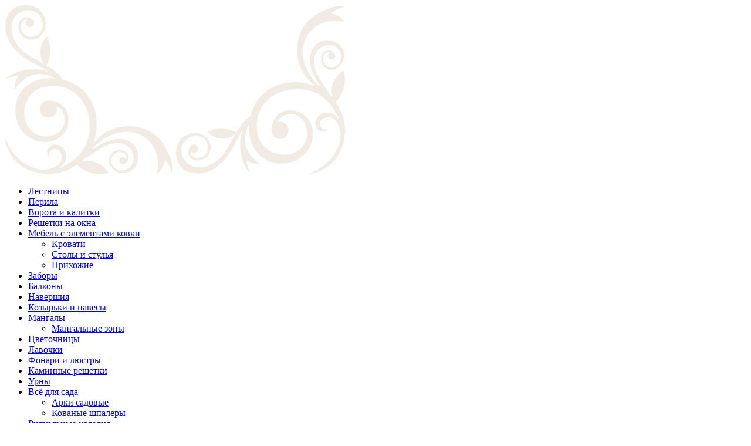

--- FILE ---
content_type: text/html; charset=UTF-8
request_url: https://pautinka55.ru/cvetochnicy/
body_size: 22697
content:
<!DOCTYPE html>
<html lang="ru">

<head>
   <meta charset="UTF-8">
   <meta http-equiv="X-UA-Compatible" content="IE=edge">
   <meta name="viewport" content="width=device-width, initial-scale=1.0">
   <title>Купить кованые цветочницы в Омске по цене 3300 рублей</title>

		<!-- All in One SEO 4.3.8 - aioseo.com -->
		<meta name="description" content="В кузнице &quot;Паутинка&quot; вы можете заказать изготовление кованых цветочниц по вашему дизайну. Быстрые сроки! Гарантия качества! Низкие цены!" />
		<meta name="robots" content="max-image-preview:large" />
		<link rel="canonical" href="https://pautinka55.ru/cvetochnicy/" />
		<meta name="generator" content="All in One SEO (AIOSEO) 4.3.8" />
		<meta name="google" content="nositelinkssearchbox" />
		<script type="application/ld+json" class="aioseo-schema">
			{"@context":"https:\/\/schema.org","@graph":[{"@type":"BreadcrumbList","@id":"https:\/\/pautinka55.ru\/cvetochnicy\/#breadcrumblist","itemListElement":[{"@type":"ListItem","@id":"https:\/\/pautinka55.ru\/#listItem","position":1,"item":{"@type":"WebPage","@id":"https:\/\/pautinka55.ru\/","name":"\u0413\u043b\u0430\u0432\u043d\u0430\u044f","url":"https:\/\/pautinka55.ru\/"},"nextItem":"https:\/\/pautinka55.ru\/cvetochnicy\/#listItem"},{"@type":"ListItem","@id":"https:\/\/pautinka55.ru\/cvetochnicy\/#listItem","position":2,"item":{"@type":"WebPage","@id":"https:\/\/pautinka55.ru\/cvetochnicy\/","name":"\u0426\u0432\u0435\u0442\u043e\u0447\u043d\u0438\u0446\u044b \u043e\u0442 3300 \u0440\u0443\u0431","description":"\u0412 \u043a\u0443\u0437\u043d\u0438\u0446\u0435 \"\u041f\u0430\u0443\u0442\u0438\u043d\u043a\u0430\" \u0432\u044b \u043c\u043e\u0436\u0435\u0442\u0435 \u0437\u0430\u043a\u0430\u0437\u0430\u0442\u044c \u0438\u0437\u0433\u043e\u0442\u043e\u0432\u043b\u0435\u043d\u0438\u0435 \u043a\u043e\u0432\u0430\u043d\u044b\u0445 \u0446\u0432\u0435\u0442\u043e\u0447\u043d\u0438\u0446 \u043f\u043e \u0432\u0430\u0448\u0435\u043c\u0443 \u0434\u0438\u0437\u0430\u0439\u043d\u0443. \u0411\u044b\u0441\u0442\u0440\u044b\u0435 \u0441\u0440\u043e\u043a\u0438! \u0413\u0430\u0440\u0430\u043d\u0442\u0438\u044f \u043a\u0430\u0447\u0435\u0441\u0442\u0432\u0430! \u041d\u0438\u0437\u043a\u0438\u0435 \u0446\u0435\u043d\u044b!","url":"https:\/\/pautinka55.ru\/cvetochnicy\/"},"previousItem":"https:\/\/pautinka55.ru\/#listItem"}]},{"@type":"Organization","@id":"https:\/\/pautinka55.ru\/#organization","name":"\u041a\u0443\u0437\u043d\u0438\u0446\u0430 \"\u041f\u0430\u0443\u0442\u0438\u043d\u043a\u0430\"","url":"https:\/\/pautinka55.ru\/"},{"@type":"WebPage","@id":"https:\/\/pautinka55.ru\/cvetochnicy\/#webpage","url":"https:\/\/pautinka55.ru\/cvetochnicy\/","name":"\u041a\u0443\u043f\u0438\u0442\u044c \u043a\u043e\u0432\u0430\u043d\u044b\u0435 \u0446\u0432\u0435\u0442\u043e\u0447\u043d\u0438\u0446\u044b \u0432 \u041e\u043c\u0441\u043a\u0435 \u043f\u043e \u0446\u0435\u043d\u0435 3300 \u0440\u0443\u0431\u043b\u0435\u0439","description":"\u0412 \u043a\u0443\u0437\u043d\u0438\u0446\u0435 \"\u041f\u0430\u0443\u0442\u0438\u043d\u043a\u0430\" \u0432\u044b \u043c\u043e\u0436\u0435\u0442\u0435 \u0437\u0430\u043a\u0430\u0437\u0430\u0442\u044c \u0438\u0437\u0433\u043e\u0442\u043e\u0432\u043b\u0435\u043d\u0438\u0435 \u043a\u043e\u0432\u0430\u043d\u044b\u0445 \u0446\u0432\u0435\u0442\u043e\u0447\u043d\u0438\u0446 \u043f\u043e \u0432\u0430\u0448\u0435\u043c\u0443 \u0434\u0438\u0437\u0430\u0439\u043d\u0443. \u0411\u044b\u0441\u0442\u0440\u044b\u0435 \u0441\u0440\u043e\u043a\u0438! \u0413\u0430\u0440\u0430\u043d\u0442\u0438\u044f \u043a\u0430\u0447\u0435\u0441\u0442\u0432\u0430! \u041d\u0438\u0437\u043a\u0438\u0435 \u0446\u0435\u043d\u044b!","inLanguage":"ru-RU","isPartOf":{"@id":"https:\/\/pautinka55.ru\/#website"},"breadcrumb":{"@id":"https:\/\/pautinka55.ru\/cvetochnicy\/#breadcrumblist"},"image":{"@type":"ImageObject","url":"https:\/\/pautinka55.ru\/wp-content\/uploads\/2019\/02\/cvetochnica-10.jpg","@id":"https:\/\/pautinka55.ru\/#mainImage","width":721,"height":565,"caption":"\u041a\u043e\u0432\u0430\u043d\u043d\u044b\u0435 \u0446\u0432\u0435\u0442\u043e\u0447\u043d\u0438\u0446\u044b"},"primaryImageOfPage":{"@id":"https:\/\/pautinka55.ru\/cvetochnicy\/#mainImage"},"datePublished":"2019-02-16T17:54:53+04:00","dateModified":"2021-04-02T16:47:18+04:00"},{"@type":"WebSite","@id":"https:\/\/pautinka55.ru\/#website","url":"https:\/\/pautinka55.ru\/","name":"\u041a\u0443\u0437\u043d\u0438\u0446\u0430 \"\u041f\u0430\u0443\u0442\u0438\u043d\u043a\u0430\"","inLanguage":"ru-RU","publisher":{"@id":"https:\/\/pautinka55.ru\/#organization"}}]}
		</script>
		<!-- All in One SEO -->

<link rel='dns-prefetch' href='//code.jquery.com' />
<script type="text/javascript">
window._wpemojiSettings = {"baseUrl":"https:\/\/s.w.org\/images\/core\/emoji\/14.0.0\/72x72\/","ext":".png","svgUrl":"https:\/\/s.w.org\/images\/core\/emoji\/14.0.0\/svg\/","svgExt":".svg","source":{"concatemoji":"https:\/\/pautinka55.ru\/wp-includes\/js\/wp-emoji-release.min.js?ver=6.2.8"}};
/*! This file is auto-generated */
!function(e,a,t){var n,r,o,i=a.createElement("canvas"),p=i.getContext&&i.getContext("2d");function s(e,t){p.clearRect(0,0,i.width,i.height),p.fillText(e,0,0);e=i.toDataURL();return p.clearRect(0,0,i.width,i.height),p.fillText(t,0,0),e===i.toDataURL()}function c(e){var t=a.createElement("script");t.src=e,t.defer=t.type="text/javascript",a.getElementsByTagName("head")[0].appendChild(t)}for(o=Array("flag","emoji"),t.supports={everything:!0,everythingExceptFlag:!0},r=0;r<o.length;r++)t.supports[o[r]]=function(e){if(p&&p.fillText)switch(p.textBaseline="top",p.font="600 32px Arial",e){case"flag":return s("\ud83c\udff3\ufe0f\u200d\u26a7\ufe0f","\ud83c\udff3\ufe0f\u200b\u26a7\ufe0f")?!1:!s("\ud83c\uddfa\ud83c\uddf3","\ud83c\uddfa\u200b\ud83c\uddf3")&&!s("\ud83c\udff4\udb40\udc67\udb40\udc62\udb40\udc65\udb40\udc6e\udb40\udc67\udb40\udc7f","\ud83c\udff4\u200b\udb40\udc67\u200b\udb40\udc62\u200b\udb40\udc65\u200b\udb40\udc6e\u200b\udb40\udc67\u200b\udb40\udc7f");case"emoji":return!s("\ud83e\udef1\ud83c\udffb\u200d\ud83e\udef2\ud83c\udfff","\ud83e\udef1\ud83c\udffb\u200b\ud83e\udef2\ud83c\udfff")}return!1}(o[r]),t.supports.everything=t.supports.everything&&t.supports[o[r]],"flag"!==o[r]&&(t.supports.everythingExceptFlag=t.supports.everythingExceptFlag&&t.supports[o[r]]);t.supports.everythingExceptFlag=t.supports.everythingExceptFlag&&!t.supports.flag,t.DOMReady=!1,t.readyCallback=function(){t.DOMReady=!0},t.supports.everything||(n=function(){t.readyCallback()},a.addEventListener?(a.addEventListener("DOMContentLoaded",n,!1),e.addEventListener("load",n,!1)):(e.attachEvent("onload",n),a.attachEvent("onreadystatechange",function(){"complete"===a.readyState&&t.readyCallback()})),(e=t.source||{}).concatemoji?c(e.concatemoji):e.wpemoji&&e.twemoji&&(c(e.twemoji),c(e.wpemoji)))}(window,document,window._wpemojiSettings);
</script>
<style type="text/css">
img.wp-smiley,
img.emoji {
	display: inline !important;
	border: none !important;
	box-shadow: none !important;
	height: 1em !important;
	width: 1em !important;
	margin: 0 0.07em !important;
	vertical-align: -0.1em !important;
	background: none !important;
	padding: 0 !important;
}
</style>
	<link rel='stylesheet' id='pt-cv-public-style-css' href='https://pautinka55.ru/wp-content/plugins/content-views-query-and-display-post-page/public/assets/css/cv.css?ver=2.5.0.1' type='text/css' media='all' />
<link rel='stylesheet' id='sbi_styles-css' href='https://pautinka55.ru/wp-content/plugins/instagram-feed/css/sbi-styles.min.css?ver=6.1.5' type='text/css' media='all' />
<link rel='stylesheet' id='wp-block-library-css' href='https://pautinka55.ru/wp-includes/css/dist/block-library/style.min.css?ver=6.2.8' type='text/css' media='all' />
<link rel='stylesheet' id='classic-theme-styles-css' href='https://pautinka55.ru/wp-includes/css/classic-themes.min.css?ver=6.2.8' type='text/css' media='all' />
<style id='global-styles-inline-css' type='text/css'>
body{--wp--preset--color--black: #000000;--wp--preset--color--cyan-bluish-gray: #abb8c3;--wp--preset--color--white: #ffffff;--wp--preset--color--pale-pink: #f78da7;--wp--preset--color--vivid-red: #cf2e2e;--wp--preset--color--luminous-vivid-orange: #ff6900;--wp--preset--color--luminous-vivid-amber: #fcb900;--wp--preset--color--light-green-cyan: #7bdcb5;--wp--preset--color--vivid-green-cyan: #00d084;--wp--preset--color--pale-cyan-blue: #8ed1fc;--wp--preset--color--vivid-cyan-blue: #0693e3;--wp--preset--color--vivid-purple: #9b51e0;--wp--preset--gradient--vivid-cyan-blue-to-vivid-purple: linear-gradient(135deg,rgba(6,147,227,1) 0%,rgb(155,81,224) 100%);--wp--preset--gradient--light-green-cyan-to-vivid-green-cyan: linear-gradient(135deg,rgb(122,220,180) 0%,rgb(0,208,130) 100%);--wp--preset--gradient--luminous-vivid-amber-to-luminous-vivid-orange: linear-gradient(135deg,rgba(252,185,0,1) 0%,rgba(255,105,0,1) 100%);--wp--preset--gradient--luminous-vivid-orange-to-vivid-red: linear-gradient(135deg,rgba(255,105,0,1) 0%,rgb(207,46,46) 100%);--wp--preset--gradient--very-light-gray-to-cyan-bluish-gray: linear-gradient(135deg,rgb(238,238,238) 0%,rgb(169,184,195) 100%);--wp--preset--gradient--cool-to-warm-spectrum: linear-gradient(135deg,rgb(74,234,220) 0%,rgb(151,120,209) 20%,rgb(207,42,186) 40%,rgb(238,44,130) 60%,rgb(251,105,98) 80%,rgb(254,248,76) 100%);--wp--preset--gradient--blush-light-purple: linear-gradient(135deg,rgb(255,206,236) 0%,rgb(152,150,240) 100%);--wp--preset--gradient--blush-bordeaux: linear-gradient(135deg,rgb(254,205,165) 0%,rgb(254,45,45) 50%,rgb(107,0,62) 100%);--wp--preset--gradient--luminous-dusk: linear-gradient(135deg,rgb(255,203,112) 0%,rgb(199,81,192) 50%,rgb(65,88,208) 100%);--wp--preset--gradient--pale-ocean: linear-gradient(135deg,rgb(255,245,203) 0%,rgb(182,227,212) 50%,rgb(51,167,181) 100%);--wp--preset--gradient--electric-grass: linear-gradient(135deg,rgb(202,248,128) 0%,rgb(113,206,126) 100%);--wp--preset--gradient--midnight: linear-gradient(135deg,rgb(2,3,129) 0%,rgb(40,116,252) 100%);--wp--preset--duotone--dark-grayscale: url('#wp-duotone-dark-grayscale');--wp--preset--duotone--grayscale: url('#wp-duotone-grayscale');--wp--preset--duotone--purple-yellow: url('#wp-duotone-purple-yellow');--wp--preset--duotone--blue-red: url('#wp-duotone-blue-red');--wp--preset--duotone--midnight: url('#wp-duotone-midnight');--wp--preset--duotone--magenta-yellow: url('#wp-duotone-magenta-yellow');--wp--preset--duotone--purple-green: url('#wp-duotone-purple-green');--wp--preset--duotone--blue-orange: url('#wp-duotone-blue-orange');--wp--preset--font-size--small: 13px;--wp--preset--font-size--medium: 20px;--wp--preset--font-size--large: 36px;--wp--preset--font-size--x-large: 42px;--wp--preset--spacing--20: 0.44rem;--wp--preset--spacing--30: 0.67rem;--wp--preset--spacing--40: 1rem;--wp--preset--spacing--50: 1.5rem;--wp--preset--spacing--60: 2.25rem;--wp--preset--spacing--70: 3.38rem;--wp--preset--spacing--80: 5.06rem;--wp--preset--shadow--natural: 6px 6px 9px rgba(0, 0, 0, 0.2);--wp--preset--shadow--deep: 12px 12px 50px rgba(0, 0, 0, 0.4);--wp--preset--shadow--sharp: 6px 6px 0px rgba(0, 0, 0, 0.2);--wp--preset--shadow--outlined: 6px 6px 0px -3px rgba(255, 255, 255, 1), 6px 6px rgba(0, 0, 0, 1);--wp--preset--shadow--crisp: 6px 6px 0px rgba(0, 0, 0, 1);}:where(.is-layout-flex){gap: 0.5em;}body .is-layout-flow > .alignleft{float: left;margin-inline-start: 0;margin-inline-end: 2em;}body .is-layout-flow > .alignright{float: right;margin-inline-start: 2em;margin-inline-end: 0;}body .is-layout-flow > .aligncenter{margin-left: auto !important;margin-right: auto !important;}body .is-layout-constrained > .alignleft{float: left;margin-inline-start: 0;margin-inline-end: 2em;}body .is-layout-constrained > .alignright{float: right;margin-inline-start: 2em;margin-inline-end: 0;}body .is-layout-constrained > .aligncenter{margin-left: auto !important;margin-right: auto !important;}body .is-layout-constrained > :where(:not(.alignleft):not(.alignright):not(.alignfull)){max-width: var(--wp--style--global--content-size);margin-left: auto !important;margin-right: auto !important;}body .is-layout-constrained > .alignwide{max-width: var(--wp--style--global--wide-size);}body .is-layout-flex{display: flex;}body .is-layout-flex{flex-wrap: wrap;align-items: center;}body .is-layout-flex > *{margin: 0;}:where(.wp-block-columns.is-layout-flex){gap: 2em;}.has-black-color{color: var(--wp--preset--color--black) !important;}.has-cyan-bluish-gray-color{color: var(--wp--preset--color--cyan-bluish-gray) !important;}.has-white-color{color: var(--wp--preset--color--white) !important;}.has-pale-pink-color{color: var(--wp--preset--color--pale-pink) !important;}.has-vivid-red-color{color: var(--wp--preset--color--vivid-red) !important;}.has-luminous-vivid-orange-color{color: var(--wp--preset--color--luminous-vivid-orange) !important;}.has-luminous-vivid-amber-color{color: var(--wp--preset--color--luminous-vivid-amber) !important;}.has-light-green-cyan-color{color: var(--wp--preset--color--light-green-cyan) !important;}.has-vivid-green-cyan-color{color: var(--wp--preset--color--vivid-green-cyan) !important;}.has-pale-cyan-blue-color{color: var(--wp--preset--color--pale-cyan-blue) !important;}.has-vivid-cyan-blue-color{color: var(--wp--preset--color--vivid-cyan-blue) !important;}.has-vivid-purple-color{color: var(--wp--preset--color--vivid-purple) !important;}.has-black-background-color{background-color: var(--wp--preset--color--black) !important;}.has-cyan-bluish-gray-background-color{background-color: var(--wp--preset--color--cyan-bluish-gray) !important;}.has-white-background-color{background-color: var(--wp--preset--color--white) !important;}.has-pale-pink-background-color{background-color: var(--wp--preset--color--pale-pink) !important;}.has-vivid-red-background-color{background-color: var(--wp--preset--color--vivid-red) !important;}.has-luminous-vivid-orange-background-color{background-color: var(--wp--preset--color--luminous-vivid-orange) !important;}.has-luminous-vivid-amber-background-color{background-color: var(--wp--preset--color--luminous-vivid-amber) !important;}.has-light-green-cyan-background-color{background-color: var(--wp--preset--color--light-green-cyan) !important;}.has-vivid-green-cyan-background-color{background-color: var(--wp--preset--color--vivid-green-cyan) !important;}.has-pale-cyan-blue-background-color{background-color: var(--wp--preset--color--pale-cyan-blue) !important;}.has-vivid-cyan-blue-background-color{background-color: var(--wp--preset--color--vivid-cyan-blue) !important;}.has-vivid-purple-background-color{background-color: var(--wp--preset--color--vivid-purple) !important;}.has-black-border-color{border-color: var(--wp--preset--color--black) !important;}.has-cyan-bluish-gray-border-color{border-color: var(--wp--preset--color--cyan-bluish-gray) !important;}.has-white-border-color{border-color: var(--wp--preset--color--white) !important;}.has-pale-pink-border-color{border-color: var(--wp--preset--color--pale-pink) !important;}.has-vivid-red-border-color{border-color: var(--wp--preset--color--vivid-red) !important;}.has-luminous-vivid-orange-border-color{border-color: var(--wp--preset--color--luminous-vivid-orange) !important;}.has-luminous-vivid-amber-border-color{border-color: var(--wp--preset--color--luminous-vivid-amber) !important;}.has-light-green-cyan-border-color{border-color: var(--wp--preset--color--light-green-cyan) !important;}.has-vivid-green-cyan-border-color{border-color: var(--wp--preset--color--vivid-green-cyan) !important;}.has-pale-cyan-blue-border-color{border-color: var(--wp--preset--color--pale-cyan-blue) !important;}.has-vivid-cyan-blue-border-color{border-color: var(--wp--preset--color--vivid-cyan-blue) !important;}.has-vivid-purple-border-color{border-color: var(--wp--preset--color--vivid-purple) !important;}.has-vivid-cyan-blue-to-vivid-purple-gradient-background{background: var(--wp--preset--gradient--vivid-cyan-blue-to-vivid-purple) !important;}.has-light-green-cyan-to-vivid-green-cyan-gradient-background{background: var(--wp--preset--gradient--light-green-cyan-to-vivid-green-cyan) !important;}.has-luminous-vivid-amber-to-luminous-vivid-orange-gradient-background{background: var(--wp--preset--gradient--luminous-vivid-amber-to-luminous-vivid-orange) !important;}.has-luminous-vivid-orange-to-vivid-red-gradient-background{background: var(--wp--preset--gradient--luminous-vivid-orange-to-vivid-red) !important;}.has-very-light-gray-to-cyan-bluish-gray-gradient-background{background: var(--wp--preset--gradient--very-light-gray-to-cyan-bluish-gray) !important;}.has-cool-to-warm-spectrum-gradient-background{background: var(--wp--preset--gradient--cool-to-warm-spectrum) !important;}.has-blush-light-purple-gradient-background{background: var(--wp--preset--gradient--blush-light-purple) !important;}.has-blush-bordeaux-gradient-background{background: var(--wp--preset--gradient--blush-bordeaux) !important;}.has-luminous-dusk-gradient-background{background: var(--wp--preset--gradient--luminous-dusk) !important;}.has-pale-ocean-gradient-background{background: var(--wp--preset--gradient--pale-ocean) !important;}.has-electric-grass-gradient-background{background: var(--wp--preset--gradient--electric-grass) !important;}.has-midnight-gradient-background{background: var(--wp--preset--gradient--midnight) !important;}.has-small-font-size{font-size: var(--wp--preset--font-size--small) !important;}.has-medium-font-size{font-size: var(--wp--preset--font-size--medium) !important;}.has-large-font-size{font-size: var(--wp--preset--font-size--large) !important;}.has-x-large-font-size{font-size: var(--wp--preset--font-size--x-large) !important;}
.wp-block-navigation a:where(:not(.wp-element-button)){color: inherit;}
:where(.wp-block-columns.is-layout-flex){gap: 2em;}
.wp-block-pullquote{font-size: 1.5em;line-height: 1.6;}
</style>
<link rel='stylesheet' id='contact-form-7-css' href='https://pautinka55.ru/wp-content/plugins/contact-form-7/includes/css/styles.css?ver=5.7.7' type='text/css' media='all' />
<link rel='stylesheet' id='ngg_trigger_buttons-css' href='https://pautinka55.ru/wp-content/plugins/nextgen-gallery/products/photocrati_nextgen/modules/nextgen_gallery_display/static/trigger_buttons.css?ver=3.36' type='text/css' media='all' />
<link rel='stylesheet' id='simplelightbox-0-css' href='https://pautinka55.ru/wp-content/plugins/nextgen-gallery/products/photocrati_nextgen/modules/lightbox/static/simplelightbox/simple-lightbox.css?ver=3.36' type='text/css' media='all' />
<link rel='stylesheet' id='fontawesome_v4_shim_style-css' href='https://pautinka55.ru/wp-content/plugins/nextgen-gallery/products/photocrati_nextgen/modules/nextgen_gallery_display/static/fontawesome/css/v4-shims.min.css?ver=6.2.8' type='text/css' media='all' />
<link rel='stylesheet' id='fontawesome-css' href='https://pautinka55.ru/wp-content/plugins/nextgen-gallery/products/photocrati_nextgen/modules/nextgen_gallery_display/static/fontawesome/css/all.min.css?ver=6.2.8' type='text/css' media='all' />
<link rel='stylesheet' id='nextgen_basic_thumbnails_style-css' href='https://pautinka55.ru/wp-content/plugins/nextgen-gallery/products/photocrati_nextgen/modules/nextgen_basic_gallery/static/thumbnails/nextgen_basic_thumbnails.css?ver=3.36' type='text/css' media='all' />
<link rel='stylesheet' id='nextgen_pagination_style-css' href='https://pautinka55.ru/wp-content/plugins/nextgen-gallery/products/photocrati_nextgen/modules/nextgen_pagination/static/style.css?ver=3.36' type='text/css' media='all' />
<link rel='stylesheet' id='reset-css-css' href='https://pautinka55.ru/wp-content/themes/pautinka-erq/css/reset.css?ver=6.2.8' type='text/css' media='all' />
<link rel='stylesheet' id='style-css-css' href='https://pautinka55.ru/wp-content/themes/pautinka-erq/css/style.css?ver=6.2.8' type='text/css' media='all' />
<link rel='stylesheet' id='style-old-css-css' href='https://pautinka55.ru/wp-content/themes/pautinka-erq/css/style-old.css?ver=6.2.8' type='text/css' media='all' />
<link rel='stylesheet' id='style-css' href='https://pautinka55.ru/wp-content/themes/pautinka-erq/style.css?ver=6.2.8' type='text/css' media='all' />
<script type='text/javascript' src='https://pautinka55.ru/wp-includes/js/jquery/jquery.min.js?ver=3.6.4' id='jquery-core-js'></script>
<script type='text/javascript' src='https://pautinka55.ru/wp-includes/js/jquery/jquery-migrate.min.js?ver=3.4.0' id='jquery-migrate-js'></script>
<script type='text/javascript' id='photocrati_ajax-js-extra'>
/* <![CDATA[ */
var photocrati_ajax = {"url":"https:\/\/pautinka55.ru\/index.php?photocrati_ajax=1","wp_home_url":"https:\/\/pautinka55.ru","wp_site_url":"https:\/\/pautinka55.ru","wp_root_url":"https:\/\/pautinka55.ru","wp_plugins_url":"https:\/\/pautinka55.ru\/wp-content\/plugins","wp_content_url":"https:\/\/pautinka55.ru\/wp-content","wp_includes_url":"https:\/\/pautinka55.ru\/wp-includes\/","ngg_param_slug":"nggallery"};
/* ]]> */
</script>
<script type='text/javascript' src='https://pautinka55.ru/wp-content/plugins/nextgen-gallery/products/photocrati_nextgen/modules/ajax/static/ajax.min.js?ver=3.36' id='photocrati_ajax-js'></script>
<script type='text/javascript' src='https://pautinka55.ru/wp-content/plugins/nextgen-gallery/products/photocrati_nextgen/modules/nextgen_basic_gallery/static/thumbnails/nextgen_basic_thumbnails.js?ver=3.36' id='photocrati-nextgen_basic_thumbnails-js'></script>
<script type='text/javascript' src='https://pautinka55.ru/wp-content/plugins/nextgen-gallery/products/photocrati_nextgen/modules/nextgen_gallery_display/static/fontawesome/js/v4-shims.min.js?ver=5.3.1' id='fontawesome_v4_shim-js'></script>
<script type='text/javascript' defer data-auto-replace-svg="false" data-keep-original-source="false" data-search-pseudo-elements src='https://pautinka55.ru/wp-content/plugins/nextgen-gallery/products/photocrati_nextgen/modules/nextgen_gallery_display/static/fontawesome/js/all.min.js?ver=5.3.1' id='fontawesome-js'></script>
<script type='text/javascript' src='https://pautinka55.ru/wp-content/plugins/nextgen-gallery/products/photocrati_nextgen/modules/nextgen_basic_gallery/static/thumbnails/ajax_pagination.js?ver=3.36' id='nextgen-basic-thumbnails-ajax-pagination-js'></script>
<script type='text/javascript' src='https://code.jquery.com/jquery-3.4.1.min.js?ver=6.2.8' id='jquery-js-js'></script>
<script type='text/javascript' src='https://pautinka55.ru/wp-content/themes/pautinka-erq/js/hystmodal.min.js?ver=6.2.8' id='hystmodal-js-js'></script>
<script type='text/javascript' src='https://pautinka55.ru/wp-content/themes/pautinka-erq/js/slick.min.js?ver=6.2.8' id='slick-js-js'></script>
<script type='text/javascript' src='https://pautinka55.ru/wp-content/themes/pautinka-erq/js/script.js?ver=6.2.8' id='script-js-js'></script>
<link rel="https://api.w.org/" href="https://pautinka55.ru/wp-json/" /><link rel="alternate" type="application/json" href="https://pautinka55.ru/wp-json/wp/v2/pages/2803" /><link rel="EditURI" type="application/rsd+xml" title="RSD" href="https://pautinka55.ru/xmlrpc.php?rsd" />
<link rel="wlwmanifest" type="application/wlwmanifest+xml" href="https://pautinka55.ru/wp-includes/wlwmanifest.xml" />
<meta name="generator" content="WordPress 6.2.8" />
<link rel='shortlink' href='https://pautinka55.ru/?p=2803' />
<link rel="alternate" type="application/json+oembed" href="https://pautinka55.ru/wp-json/oembed/1.0/embed?url=https%3A%2F%2Fpautinka55.ru%2Fcvetochnicy%2F" />
<link rel="alternate" type="text/xml+oembed" href="https://pautinka55.ru/wp-json/oembed/1.0/embed?url=https%3A%2F%2Fpautinka55.ru%2Fcvetochnicy%2F&#038;format=xml" />
<link rel="icon" href="https://pautinka55.ru/wp-content/uploads/2021/03/cropped-favicon-32x32.png" sizes="32x32" />
<link rel="icon" href="https://pautinka55.ru/wp-content/uploads/2021/03/cropped-favicon-192x192.png" sizes="192x192" />
<link rel="apple-touch-icon" href="https://pautinka55.ru/wp-content/uploads/2021/03/cropped-favicon-180x180.png" />
<meta name="msapplication-TileImage" content="https://pautinka55.ru/wp-content/uploads/2021/03/cropped-favicon-270x270.png" />

   <!-- Yandex.Metrika counter -->
   <script type="text/javascript" >
      (function(m,e,t,r,i,k,a){m[i]=m[i]||function(){(m[i].a=m[i].a||[]).push(arguments)};
      m[i].l=1*new Date();k=e.createElement(t),a=e.getElementsByTagName(t)[0],k.async=1,k.src=r,a.parentNode.insertBefore(k,a)})
      (window, document, "script", "https://mc.yandex.ru/metrika/tag.js", "ym");

      ym(52518265, "init", {
           id:52518265,
           clickmap:true,
           trackLinks:true,
           accurateTrackBounce:true,
           webvisor:true
      });
   </script>
   <noscript><div><img src="https://mc.yandex.ru/watch/52518265" style="position:absolute; left:-9999px;" alt="" /></div></noscript>
   <!-- /Yandex.Metrika counter -->

   <!-- Global site tag (gtag.js) - Google Analytics -->
   <script async src="https://www.googletagmanager.com/gtag/js?id=UA-135085473-1"></script>
   <script>
     window.dataLayer = window.dataLayer || [];
     function gtag(){dataLayer.push(arguments);}
     gtag('js', new Date());

     gtag('config', 'UA-135085473-1');
   </script>

   <!--LiveInternet counter-->
   <script type="text/javascript">
   new Image().src = "//counter.yadro.ru/hit?r"+
   escape(document.referrer)+((typeof(screen)=="undefined")?"":
   ";s"+screen.width+"*"+screen.height+"*"+(screen.colorDepth?
   screen.colorDepth:screen.pixelDepth))+";u"+escape(document.URL)+
   ";h"+escape(document.title.substring(0,150))+
   ";"+Math.random();</script><!--/LiveInternet-->

   <!-- Разметка JSON-LD, созданная Мастером разметки структурированных данных Google. -->
   <script type="application/ld+json">
   {
     "@context" : "http://schema.org",
     "@type" : "LocalBusiness",
     "name" : "Кузница \"Паутинка\"",
     "image" : "https://pautinka55.ru/wp-content/uploads/2019/02/LogoBlack2.png",
     "telephone" : [ "+7 (3812) 29–22–20", "+7 (913) 148–22–20" ],
     "email" : "pautinka-omsk@mail.ru",
     "address" : {
       "@type" : "PostalAddress",
       "streetAddress" : "ул. 10 Октября, 182/14",
       "addressLocality" : "Омск"
     }
   }
   </script>

<script>(function () { var widget = document.createElement('script'); widget.dataset.pfId = '266e69a3-04bf-4c49-88ad-1d7b83027f2d'; widget.src = 'https://widget.profeat.team/script/widget.js?id=266e69a3-04bf-4c49-88ad-1d7b83027f2d&now='+Date.now(); document.head.appendChild(widget); })()</script>

</head>

<body>
   <div class="wrapper">
      <header class="header">
         <div class="header__container">
            <img src="https://pautinka55.ru/wp-content/themes/pautinka-erq/img/venzel-left.png" alt="" class="venzel-left">
            <img src="https://pautinka55.ru/wp-content/themes/pautinka-erq/img/venzel-right.png" alt="" class="venzel-right">
            <div class="header__content">

               <div class="header-row">
                  <div class="header-row__left">
                     <div class="icon-menu">
                        <span></span>
                        <span></span>
                        <span></span>
                     </div>

                     <ul class="burger-menu-list"><li id="menu-item-2389" class="menu-item menu-item-type-post_type menu-item-object-page menu-item-2389"><a href="https://pautinka55.ru/lestnicy/">Лестницы</a></li>
<li id="menu-item-454" class="menu-item menu-item-type-post_type menu-item-object-page menu-item-454"><a href="https://pautinka55.ru/perila/">Перила</a></li>
<li id="menu-item-2425" class="menu-item menu-item-type-post_type menu-item-object-page menu-item-2425"><a href="https://pautinka55.ru/vorota-i-kalitki/">Ворота и калитки</a></li>
<li id="menu-item-2490" class="menu-item menu-item-type-post_type menu-item-object-page menu-item-2490"><a href="https://pautinka55.ru/reshetki/">Решетки на окна</a></li>
<li id="menu-item-4643" class="menu-item menu-item-type-custom menu-item-object-custom menu-item-has-children menu-item-4643"><a href="#">Мебель с элементами ковки</a>
<ul class="sub-burger-menu-list">
	<li id="menu-item-2654" class="menu-item menu-item-type-post_type menu-item-object-page menu-item-2654"><a href="https://pautinka55.ru/krovati/">Кровати</a></li>
	<li id="menu-item-2760" class="menu-item menu-item-type-post_type menu-item-object-page menu-item-2760"><a href="https://pautinka55.ru/stoly-i-stulya/">Столы и стулья</a></li>
	<li id="menu-item-4646" class="menu-item menu-item-type-post_type menu-item-object-page menu-item-4646"><a href="https://pautinka55.ru/prihozhie/">Прихожие</a></li>
</ul>
</li>
<li id="menu-item-2456" class="menu-item menu-item-type-post_type menu-item-object-page menu-item-2456"><a href="https://pautinka55.ru/zabory/">Заборы</a></li>
<li id="menu-item-2552" class="menu-item menu-item-type-post_type menu-item-object-page menu-item-2552"><a href="https://pautinka55.ru/balkony/">Балконы</a></li>
<li id="menu-item-2622" class="menu-item menu-item-type-post_type menu-item-object-page menu-item-2622"><a href="https://pautinka55.ru/navershiya/">Навершия</a></li>
<li id="menu-item-2524" class="menu-item menu-item-type-post_type menu-item-object-page menu-item-2524"><a href="https://pautinka55.ru/kozyrki-i-navesy/">Козырьки и навесы</a></li>
<li id="menu-item-2724" class="menu-item menu-item-type-post_type menu-item-object-page menu-item-has-children menu-item-2724"><a href="https://pautinka55.ru/mangaly/">Мангалы</a>
<ul class="sub-burger-menu-list">
	<li id="menu-item-4640" class="menu-item menu-item-type-post_type menu-item-object-page menu-item-4640"><a href="https://pautinka55.ru/mangaly/mangalnye-zony/">Мангальные зоны</a></li>
</ul>
</li>
<li id="menu-item-2838" class="menu-item menu-item-type-post_type menu-item-object-page current-menu-item page_item page-item-2803 current_page_item menu-item-2838"><a href="https://pautinka55.ru/cvetochnicy/" aria-current="page">Цветочницы</a></li>
<li id="menu-item-2692" class="menu-item menu-item-type-post_type menu-item-object-page menu-item-2692"><a href="https://pautinka55.ru/lavochki/">Лавочки</a></li>
<li id="menu-item-2594" class="menu-item menu-item-type-post_type menu-item-object-page menu-item-2594"><a href="https://pautinka55.ru/fonari-i-ljustry/">Фонари и люстры</a></li>
<li id="menu-item-2802" class="menu-item menu-item-type-post_type menu-item-object-page menu-item-2802"><a href="https://pautinka55.ru/kaminnye-reshetki/">Каминные решетки</a></li>
<li id="menu-item-2870" class="menu-item menu-item-type-post_type menu-item-object-page menu-item-2870"><a href="https://pautinka55.ru/urny/">Урны</a></li>
<li id="menu-item-4675" class="menu-item menu-item-type-post_type menu-item-object-page menu-item-has-children menu-item-4675"><a href="https://pautinka55.ru/vsjo-dlya-sada/">Всё для сада</a>
<ul class="sub-burger-menu-list">
	<li id="menu-item-4677" class="menu-item menu-item-type-post_type menu-item-object-page menu-item-4677"><a href="https://pautinka55.ru/vsjo-dlya-sada/arki-sadovye/">Арки садовые</a></li>
	<li id="menu-item-4676" class="menu-item menu-item-type-post_type menu-item-object-page menu-item-4676"><a href="https://pautinka55.ru/vsjo-dlya-sada/kovanye-shpalery/">Кованые шпалеры</a></li>
</ul>
</li>
<li id="menu-item-4658" class="menu-item menu-item-type-post_type menu-item-object-page menu-item-has-children menu-item-4658"><a href="https://pautinka55.ru/ritualnye-izdeliya/">Ритуальные изделия</a>
<ul class="sub-burger-menu-list">
	<li id="menu-item-4659" class="menu-item menu-item-type-post_type menu-item-object-page menu-item-4659"><a href="https://pautinka55.ru/ritualnye-izdeliya/stoliki-i-lavochki/">Столики и лавочки</a></li>
	<li id="menu-item-4660" class="menu-item menu-item-type-post_type menu-item-object-page menu-item-4660"><a href="https://pautinka55.ru/ritualnye-izdeliya/ogradki/">Оградки</a></li>
	<li id="menu-item-4661" class="menu-item menu-item-type-post_type menu-item-object-page menu-item-4661"><a href="https://pautinka55.ru/ritualnye-izdeliya/kovanye-kresty/">Кованые кресты</a></li>
</ul>
</li>
<li id="menu-item-4682" class="menu-item menu-item-type-post_type menu-item-object-page menu-item-4682"><a href="https://pautinka55.ru/kovanye-dveri-so-steklopaketom/">Кованые двери со стеклопакетом</a></li>
<li id="menu-item-4683" class="menu-item menu-item-type-post_type menu-item-object-page menu-item-4683"><a href="https://pautinka55.ru/tamburnye-peregorodki/">Тамбурные перегородки</a></li>
<li id="menu-item-2906" class="menu-item menu-item-type-post_type menu-item-object-page menu-item-2906"><a href="https://pautinka55.ru/prochee/">Прочее</a></li>
</ul>
                     <ul class="menu-list"><li id="menu-item-11878" class="menu-item menu-item-type-post_type menu-item-object-page menu-item-11878"><a href="https://pautinka55.ru/uslugi/">Услуги</a></li>
<li id="menu-item-11879" class="menu-item menu-item-type-post_type menu-item-object-page menu-item-has-children menu-item-11879"><a href="https://pautinka55.ru/o-nas/">О нас</a>
<ul class="sub-menu-list">
	<li id="menu-item-11880" class="menu-item menu-item-type-post_type menu-item-object-page menu-item-11880"><a href="https://pautinka55.ru/o-nas/vakansii/">Вакансии</a></li>
</ul>
</li>
<li id="menu-item-11884" class="menu-item menu-item-type-post_type menu-item-object-post menu-item-11884"><a href="https://pautinka55.ru/nemnogo-o-nas/">Условия работы</a></li>
<li id="menu-item-11918" class="menu-item menu-item-type-post_type menu-item-object-page menu-item-11918"><a href="https://pautinka55.ru/contacts/">Контакты</a></li>
</ul>
                  </div>
                  <a href="https://pautinka55.ru">
                     <img src="https://pautinka55.ru/wp-content/themes/pautinka-erq/img/Logo_new.png" alt="logo" class="main-logo">
                  </a>
                  <div class="header-row__right">
                     <!--a href="https://www.instagram.com/pautinka_55/" class="insta-link" target="_blank">
                        <img src="https://pautinka55.ru/wp-content/themes/pautinka-erq/img/insta-logo.png" alt="">
                     </a-->
                     <div class="header-mail">
                        <a href="mailto:pautinka-omsk@mail.ru" class="mail-logo">
                           <img src="https://pautinka55.ru/wp-content/themes/pautinka-erq/img/mail-logo.png" alt="">
                        </a>
                        <a href="mailto:pautinka-omsk@mail.ru" class="mail-text">pautinka-omsk@mail.ru</a>
                     </div>
                     <div class="header-pfone">
                        <div class="header-pfone__top">
                           <a href="tel:73812292220" class="phone-logo">
                              <img src="https://pautinka55.ru/wp-content/themes/pautinka-erq/img/phone-logo.png" alt="">
                           </a>
                           <a href="tel:73812292220" class="phone-text">
                              +7 (3812) 29–22–20                           </a>
                        </div>
                        <div class="header-pfone__bottom">
                           <a href="https://api.whatsapp.com/send?phone=79131482220" class="phone-logo">
                              <img src="https://pautinka55.ru/wp-content/themes/pautinka-erq/img/whatsapp-logo.png" alt="">
                           </a>
                           <a href="https://api.whatsapp.com/send?phone=79131482220" class="phone-text">
                              +7–913–148–22–20                           </a>
                        </div>
                     </div>
                  </div>
               </div>
               <div class="header-row-bottom">
                  <div class="row-left-bottom">
                     <!--img src="https://pautinka55.ru/wp-content/themes/pautinka-erq/img/home-logo.png" alt="">
                     <p>Производство: с. Дружино, ул. Советская, 8Д</p-->
                  </div>
                  <div class="row-right-bottom">
                     <!--img src="https://pautinka55.ru/wp-content/themes/pautinka-erq/img/home-logo.png" alt="">
                     <p> Офис: г. Омск, ул. 10 Октября, 182/14 <span>(временно не работает)</span></p-->
					 <img src="https://pautinka55.ru/wp-content/themes/pautinka-erq/img/home-logo.png" alt="">
                     <p>Производство: с. Дружино, ул. Советская, 8Д</p>
                  </div>
               </div>
                          </div>
         </div>
      </header>
<div class="container content">
	<div class="kama_breadcrumbs" itemscope itemtype="http://schema.org/BreadcrumbList"><span itemprop="itemListElement" itemscope itemtype="http://schema.org/ListItem"><a href="https://pautinka55.ru" itemprop="item"><span itemprop="name">Главная</span></a></span><span class="kb_sep">&nbsp;&#62;&nbsp;</span>
<span class="kb_title">Цветочницы от 3300 руб</span></div>	<h1>Кованые цветочницы</h1>
<p><center><br />
<span class="price">От 3300 рублей за шт</span></p>
<p>
<button type="button" class="button-for-modal-uslugi" data-hystmodal="#myModal">Получить консультацию</button></p>
<p></center></p>
<p>Цветочницы &ndash; это стильные, яркие и практичные изделия для дома. Они совмещают в себе две базовые функции:</p>
<ul class="list-custom">
<li>Удобный и долгосрочный вазон для цветов.</li>
<li>Украшение интерьера и экстерьера.</li>
</ul>
<p>Чтобы украсить весь фасад своего участка или дома, кованые цветочницы на окна желательно заказывать одновременно. Все элементы делаются вручную, поэтому заказывая конструкции на весь сад сразу, мастер лучше создаст идентичность изделий.</p>
<p>С фото наших работ вы можете ознакомиться на сайте, а цену можно узнать, позвонив по телефону из раздела контакты.</p>
<h2>Фотогалерея цветочниц</h2>
<!-- index.php -->
<div
	class="ngg-galleryoverview"
	id="ngg-gallery-3888d625e473d2e25552c5f38af63421-1">

    		<!-- Thumbnails -->
				<div id="ngg-image-0" class="ngg-gallery-thumbnail-box" >
				        <div class="ngg-gallery-thumbnail">
            <a href="https://pautinka55.ru/wp-content/gallery/cvetochnica/cvetochnica-1.jpeg"
               title="Кованая цветочница номер 1"
               data-src="https://pautinka55.ru/wp-content/gallery/cvetochnica/cvetochnica-1.jpeg"
               data-thumbnail="https://pautinka55.ru/wp-content/gallery/cvetochnica/thumbs/thumbs_cvetochnica-1.jpeg"
               data-image-id="896"
               data-title="номер 1"
               data-description="Кованая цветочница номер 1"
               data-image-slug="cvetochnica-1"
               class="ngg-simplelightbox" rel="3888d625e473d2e25552c5f38af63421">
                <img
                    title="номер 1"
                    alt="номер 1"
                    src="https://pautinka55.ru/wp-content/gallery/cvetochnica/thumbs/thumbs_cvetochnica-1.jpeg"
                    width="250"
                    height="150"
                    style="max-width:100%;"
                />
            </a>
        </div>
							</div> 
			
        
				<div id="ngg-image-1" class="ngg-gallery-thumbnail-box" >
				        <div class="ngg-gallery-thumbnail">
            <a href="https://pautinka55.ru/wp-content/gallery/cvetochnica/cvetochnica-1.jpg"
               title="Кованая цветочница номер 2"
               data-src="https://pautinka55.ru/wp-content/gallery/cvetochnica/cvetochnica-1.jpg"
               data-thumbnail="https://pautinka55.ru/wp-content/gallery/cvetochnica/thumbs/thumbs_cvetochnica-1.jpg"
               data-image-id="897"
               data-title="номер 2"
               data-description="Кованая цветочница номер 2"
               data-image-slug="cvetochnica-1-1"
               class="ngg-simplelightbox" rel="3888d625e473d2e25552c5f38af63421">
                <img
                    title="номер 2"
                    alt="номер 2"
                    src="https://pautinka55.ru/wp-content/gallery/cvetochnica/thumbs/thumbs_cvetochnica-1.jpg"
                    width="250"
                    height="150"
                    style="max-width:100%;"
                />
            </a>
        </div>
							</div> 
			
        
				<div id="ngg-image-2" class="ngg-gallery-thumbnail-box" >
				        <div class="ngg-gallery-thumbnail">
            <a href="https://pautinka55.ru/wp-content/gallery/cvetochnica/cvetochnica-2.jpg"
               title="Кованая цветочница номер 3"
               data-src="https://pautinka55.ru/wp-content/gallery/cvetochnica/cvetochnica-2.jpg"
               data-thumbnail="https://pautinka55.ru/wp-content/gallery/cvetochnica/thumbs/thumbs_cvetochnica-2.jpg"
               data-image-id="899"
               data-title="номер 3"
               data-description="Кованая цветочница номер 3"
               data-image-slug="cvetochnica-2-1"
               class="ngg-simplelightbox" rel="3888d625e473d2e25552c5f38af63421">
                <img
                    title="номер 3"
                    alt="номер 3"
                    src="https://pautinka55.ru/wp-content/gallery/cvetochnica/thumbs/thumbs_cvetochnica-2.jpg"
                    width="250"
                    height="150"
                    style="max-width:100%;"
                />
            </a>
        </div>
							</div> 
			
        
				<div id="ngg-image-3" class="ngg-gallery-thumbnail-box" >
				        <div class="ngg-gallery-thumbnail">
            <a href="https://pautinka55.ru/wp-content/gallery/cvetochnica/cvetochnica-3.jpg"
               title="Кованая цветочница номер 4"
               data-src="https://pautinka55.ru/wp-content/gallery/cvetochnica/cvetochnica-3.jpg"
               data-thumbnail="https://pautinka55.ru/wp-content/gallery/cvetochnica/thumbs/thumbs_cvetochnica-3.jpg"
               data-image-id="900"
               data-title="номер 4"
               data-description="Кованая цветочница номер 4"
               data-image-slug="cvetochnica-3"
               class="ngg-simplelightbox" rel="3888d625e473d2e25552c5f38af63421">
                <img
                    title="номер 4"
                    alt="номер 4"
                    src="https://pautinka55.ru/wp-content/gallery/cvetochnica/thumbs/thumbs_cvetochnica-3.jpg"
                    width="250"
                    height="150"
                    style="max-width:100%;"
                />
            </a>
        </div>
							</div> 
			
        
				<div id="ngg-image-4" class="ngg-gallery-thumbnail-box" >
				        <div class="ngg-gallery-thumbnail">
            <a href="https://pautinka55.ru/wp-content/gallery/cvetochnica/cvetochnica-4.jpg"
               title="Кованая цветочница номер 5"
               data-src="https://pautinka55.ru/wp-content/gallery/cvetochnica/cvetochnica-4.jpg"
               data-thumbnail="https://pautinka55.ru/wp-content/gallery/cvetochnica/thumbs/thumbs_cvetochnica-4.jpg"
               data-image-id="901"
               data-title="номер 5"
               data-description="Кованая цветочница номер 5"
               data-image-slug="cvetochnica-4"
               class="ngg-simplelightbox" rel="3888d625e473d2e25552c5f38af63421">
                <img
                    title="номер 5"
                    alt="номер 5"
                    src="https://pautinka55.ru/wp-content/gallery/cvetochnica/thumbs/thumbs_cvetochnica-4.jpg"
                    width="250"
                    height="150"
                    style="max-width:100%;"
                />
            </a>
        </div>
							</div> 
			
        
				<div id="ngg-image-5" class="ngg-gallery-thumbnail-box" >
				        <div class="ngg-gallery-thumbnail">
            <a href="https://pautinka55.ru/wp-content/gallery/cvetochnica/cvetochnica-5.jpg"
               title="Кованая цветочница номер 6"
               data-src="https://pautinka55.ru/wp-content/gallery/cvetochnica/cvetochnica-5.jpg"
               data-thumbnail="https://pautinka55.ru/wp-content/gallery/cvetochnica/thumbs/thumbs_cvetochnica-5.jpg"
               data-image-id="902"
               data-title="номер 6"
               data-description="Кованая цветочница номер 6"
               data-image-slug="cvetochnica-5"
               class="ngg-simplelightbox" rel="3888d625e473d2e25552c5f38af63421">
                <img
                    title="номер 6"
                    alt="номер 6"
                    src="https://pautinka55.ru/wp-content/gallery/cvetochnica/thumbs/thumbs_cvetochnica-5.jpg"
                    width="250"
                    height="150"
                    style="max-width:100%;"
                />
            </a>
        </div>
							</div> 
			
        
				<div id="ngg-image-6" class="ngg-gallery-thumbnail-box" >
				        <div class="ngg-gallery-thumbnail">
            <a href="https://pautinka55.ru/wp-content/gallery/cvetochnica/cvetochnica-6.jpg"
               title="Кованая цветочница номер 7"
               data-src="https://pautinka55.ru/wp-content/gallery/cvetochnica/cvetochnica-6.jpg"
               data-thumbnail="https://pautinka55.ru/wp-content/gallery/cvetochnica/thumbs/thumbs_cvetochnica-6.jpg"
               data-image-id="903"
               data-title="номер 7"
               data-description="Кованая цветочница номер 7"
               data-image-slug="cvetochnica-6"
               class="ngg-simplelightbox" rel="3888d625e473d2e25552c5f38af63421">
                <img
                    title="номер 7"
                    alt="номер 7"
                    src="https://pautinka55.ru/wp-content/gallery/cvetochnica/thumbs/thumbs_cvetochnica-6.jpg"
                    width="250"
                    height="150"
                    style="max-width:100%;"
                />
            </a>
        </div>
							</div> 
			
        
				<div id="ngg-image-7" class="ngg-gallery-thumbnail-box" >
				        <div class="ngg-gallery-thumbnail">
            <a href="https://pautinka55.ru/wp-content/gallery/cvetochnica/cvetochnica-7.jpg"
               title="Кованая цветочница номер 8"
               data-src="https://pautinka55.ru/wp-content/gallery/cvetochnica/cvetochnica-7.jpg"
               data-thumbnail="https://pautinka55.ru/wp-content/gallery/cvetochnica/thumbs/thumbs_cvetochnica-7.jpg"
               data-image-id="904"
               data-title="номер 8"
               data-description="Кованая цветочница номер 8"
               data-image-slug="cvetochnica-7"
               class="ngg-simplelightbox" rel="3888d625e473d2e25552c5f38af63421">
                <img
                    title="номер 8"
                    alt="номер 8"
                    src="https://pautinka55.ru/wp-content/gallery/cvetochnica/thumbs/thumbs_cvetochnica-7.jpg"
                    width="250"
                    height="150"
                    style="max-width:100%;"
                />
            </a>
        </div>
							</div> 
			
        
				<div id="ngg-image-8" class="ngg-gallery-thumbnail-box" >
				        <div class="ngg-gallery-thumbnail">
            <a href="https://pautinka55.ru/wp-content/gallery/cvetochnica/cvetochnica-8.jpg"
               title="Кованая цветочница номер 9"
               data-src="https://pautinka55.ru/wp-content/gallery/cvetochnica/cvetochnica-8.jpg"
               data-thumbnail="https://pautinka55.ru/wp-content/gallery/cvetochnica/thumbs/thumbs_cvetochnica-8.jpg"
               data-image-id="905"
               data-title="номер 9"
               data-description="Кованая цветочница номер 9"
               data-image-slug="cvetochnica-8"
               class="ngg-simplelightbox" rel="3888d625e473d2e25552c5f38af63421">
                <img
                    title="номер 9"
                    alt="номер 9"
                    src="https://pautinka55.ru/wp-content/gallery/cvetochnica/thumbs/thumbs_cvetochnica-8.jpg"
                    width="250"
                    height="150"
                    style="max-width:100%;"
                />
            </a>
        </div>
							</div> 
			
        
				<div id="ngg-image-9" class="ngg-gallery-thumbnail-box" >
				        <div class="ngg-gallery-thumbnail">
            <a href="https://pautinka55.ru/wp-content/gallery/cvetochnica/cvetochnica-9.jpg"
               title="Кованая цветочница номер 10"
               data-src="https://pautinka55.ru/wp-content/gallery/cvetochnica/cvetochnica-9.jpg"
               data-thumbnail="https://pautinka55.ru/wp-content/gallery/cvetochnica/thumbs/thumbs_cvetochnica-9.jpg"
               data-image-id="906"
               data-title="номер 10"
               data-description="Кованая цветочница номер 10"
               data-image-slug="cvetochnica-9"
               class="ngg-simplelightbox" rel="3888d625e473d2e25552c5f38af63421">
                <img
                    title="номер 10"
                    alt="номер 10"
                    src="https://pautinka55.ru/wp-content/gallery/cvetochnica/thumbs/thumbs_cvetochnica-9.jpg"
                    width="250"
                    height="150"
                    style="max-width:100%;"
                />
            </a>
        </div>
							</div> 
			
        
				<div id="ngg-image-10" class="ngg-gallery-thumbnail-box" >
				        <div class="ngg-gallery-thumbnail">
            <a href="https://pautinka55.ru/wp-content/gallery/cvetochnica/cvetochnica-12.jpg"
               title="Кованая цветочница номер 11"
               data-src="https://pautinka55.ru/wp-content/gallery/cvetochnica/cvetochnica-12.jpg"
               data-thumbnail="https://pautinka55.ru/wp-content/gallery/cvetochnica/thumbs/thumbs_cvetochnica-12.jpg"
               data-image-id="909"
               data-title="номер 11"
               data-description="Кованая цветочница номер 11"
               data-image-slug="cvetochnica-12"
               class="ngg-simplelightbox" rel="3888d625e473d2e25552c5f38af63421">
                <img
                    title="номер 11"
                    alt="номер 11"
                    src="https://pautinka55.ru/wp-content/gallery/cvetochnica/thumbs/thumbs_cvetochnica-12.jpg"
                    width="250"
                    height="150"
                    style="max-width:100%;"
                />
            </a>
        </div>
							</div> 
			
        
				<div id="ngg-image-11" class="ngg-gallery-thumbnail-box" >
				        <div class="ngg-gallery-thumbnail">
            <a href="https://pautinka55.ru/wp-content/gallery/cvetochnica/cvetochnica-13.jpg"
               title="Кованая цветочница номер 12"
               data-src="https://pautinka55.ru/wp-content/gallery/cvetochnica/cvetochnica-13.jpg"
               data-thumbnail="https://pautinka55.ru/wp-content/gallery/cvetochnica/thumbs/thumbs_cvetochnica-13.jpg"
               data-image-id="910"
               data-title="номер 12"
               data-description="Кованая цветочница номер 12"
               data-image-slug="cvetochnica-13"
               class="ngg-simplelightbox" rel="3888d625e473d2e25552c5f38af63421">
                <img
                    title="номер 12"
                    alt="номер 12"
                    src="https://pautinka55.ru/wp-content/gallery/cvetochnica/thumbs/thumbs_cvetochnica-13.jpg"
                    width="250"
                    height="150"
                    style="max-width:100%;"
                />
            </a>
        </div>
							</div> 
			
        
				<div id="ngg-image-12" class="ngg-gallery-thumbnail-box" >
				        <div class="ngg-gallery-thumbnail">
            <a href="https://pautinka55.ru/wp-content/gallery/cvetochnica/WhatsApp-Image-2020-03-25-at-19.12.05.jpeg"
               title="Кованая цветочница номер 13"
               data-src="https://pautinka55.ru/wp-content/gallery/cvetochnica/WhatsApp-Image-2020-03-25-at-19.12.05.jpeg"
               data-thumbnail="https://pautinka55.ru/wp-content/gallery/cvetochnica/thumbs/thumbs_WhatsApp-Image-2020-03-25-at-19.12.05.jpeg"
               data-image-id="1495"
               data-title="номер 13"
               data-description="Кованая цветочница номер 13"
               data-image-slug="whatsapp-image-2020-03-25-at-19-12-05"
               class="ngg-simplelightbox" rel="3888d625e473d2e25552c5f38af63421">
                <img
                    title="номер 13"
                    alt="номер 13"
                    src="https://pautinka55.ru/wp-content/gallery/cvetochnica/thumbs/thumbs_WhatsApp-Image-2020-03-25-at-19.12.05.jpeg"
                    width="250"
                    height="150"
                    style="max-width:100%;"
                />
            </a>
        </div>
							</div> 
			
        
				<div id="ngg-image-13" class="ngg-gallery-thumbnail-box" >
				        <div class="ngg-gallery-thumbnail">
            <a href="https://pautinka55.ru/wp-content/gallery/cvetochnica/WhatsApp-Image-2020-03-25-at-19.12.06-1.jpeg"
               title="Кованая цветочница номер 14"
               data-src="https://pautinka55.ru/wp-content/gallery/cvetochnica/WhatsApp-Image-2020-03-25-at-19.12.06-1.jpeg"
               data-thumbnail="https://pautinka55.ru/wp-content/gallery/cvetochnica/thumbs/thumbs_WhatsApp-Image-2020-03-25-at-19.12.06-1.jpeg"
               data-image-id="1496"
               data-title="номер 14"
               data-description="Кованая цветочница номер 14"
               data-image-slug="whatsapp-image-2020-03-25-at-19-12-06-1"
               class="ngg-simplelightbox" rel="3888d625e473d2e25552c5f38af63421">
                <img
                    title="номер 14"
                    alt="номер 14"
                    src="https://pautinka55.ru/wp-content/gallery/cvetochnica/thumbs/thumbs_WhatsApp-Image-2020-03-25-at-19.12.06-1.jpeg"
                    width="250"
                    height="150"
                    style="max-width:100%;"
                />
            </a>
        </div>
							</div> 
			
        
				<div id="ngg-image-14" class="ngg-gallery-thumbnail-box" >
				        <div class="ngg-gallery-thumbnail">
            <a href="https://pautinka55.ru/wp-content/gallery/cvetochnica/WhatsApp-Image-2020-03-25-at-19.12.06.jpeg"
               title="Кованая цветочница номер 15"
               data-src="https://pautinka55.ru/wp-content/gallery/cvetochnica/WhatsApp-Image-2020-03-25-at-19.12.06.jpeg"
               data-thumbnail="https://pautinka55.ru/wp-content/gallery/cvetochnica/thumbs/thumbs_WhatsApp-Image-2020-03-25-at-19.12.06.jpeg"
               data-image-id="1497"
               data-title="номер 15"
               data-description="Кованая цветочница номер 15"
               data-image-slug="whatsapp-image-2020-03-25-at-19-12-06-2"
               class="ngg-simplelightbox" rel="3888d625e473d2e25552c5f38af63421">
                <img
                    title="номер 15"
                    alt="номер 15"
                    src="https://pautinka55.ru/wp-content/gallery/cvetochnica/thumbs/thumbs_WhatsApp-Image-2020-03-25-at-19.12.06.jpeg"
                    width="250"
                    height="150"
                    style="max-width:100%;"
                />
            </a>
        </div>
							</div> 
			
        
				<div id="ngg-image-15" class="ngg-gallery-thumbnail-box" >
				        <div class="ngg-gallery-thumbnail">
            <a href="https://pautinka55.ru/wp-content/gallery/cvetochnica/WhatsApp-Image-2020-03-25-at-19.12.07-1.jpeg"
               title="Кованая цветочница номер 16"
               data-src="https://pautinka55.ru/wp-content/gallery/cvetochnica/WhatsApp-Image-2020-03-25-at-19.12.07-1.jpeg"
               data-thumbnail="https://pautinka55.ru/wp-content/gallery/cvetochnica/thumbs/thumbs_WhatsApp-Image-2020-03-25-at-19.12.07-1.jpeg"
               data-image-id="1498"
               data-title="номер 16"
               data-description="Кованая цветочница номер 16"
               data-image-slug="whatsapp-image-2020-03-25-at-19-12-07-1"
               class="ngg-simplelightbox" rel="3888d625e473d2e25552c5f38af63421">
                <img
                    title="номер 16"
                    alt="номер 16"
                    src="https://pautinka55.ru/wp-content/gallery/cvetochnica/thumbs/thumbs_WhatsApp-Image-2020-03-25-at-19.12.07-1.jpeg"
                    width="250"
                    height="150"
                    style="max-width:100%;"
                />
            </a>
        </div>
							</div> 
			
        
				<div id="ngg-image-16" class="ngg-gallery-thumbnail-box" >
				        <div class="ngg-gallery-thumbnail">
            <a href="https://pautinka55.ru/wp-content/gallery/cvetochnica/WhatsApp-Image-2020-03-25-at-19.12.07.jpeg"
               title="Кованая цветочница номер 17"
               data-src="https://pautinka55.ru/wp-content/gallery/cvetochnica/WhatsApp-Image-2020-03-25-at-19.12.07.jpeg"
               data-thumbnail="https://pautinka55.ru/wp-content/gallery/cvetochnica/thumbs/thumbs_WhatsApp-Image-2020-03-25-at-19.12.07.jpeg"
               data-image-id="1499"
               data-title="номер 17"
               data-description="Кованая цветочница номер 17"
               data-image-slug="whatsapp-image-2020-03-25-at-19-12-07-2"
               class="ngg-simplelightbox" rel="3888d625e473d2e25552c5f38af63421">
                <img
                    title="номер 17"
                    alt="номер 17"
                    src="https://pautinka55.ru/wp-content/gallery/cvetochnica/thumbs/thumbs_WhatsApp-Image-2020-03-25-at-19.12.07.jpeg"
                    width="250"
                    height="150"
                    style="max-width:100%;"
                />
            </a>
        </div>
							</div> 
			
        
				<div id="ngg-image-17" class="ngg-gallery-thumbnail-box" >
				        <div class="ngg-gallery-thumbnail">
            <a href="https://pautinka55.ru/wp-content/gallery/cvetochnica/WhatsApp-Image-2020-03-25-at-19.12.08.jpeg"
               title="Кованая цветочница номер 18"
               data-src="https://pautinka55.ru/wp-content/gallery/cvetochnica/WhatsApp-Image-2020-03-25-at-19.12.08.jpeg"
               data-thumbnail="https://pautinka55.ru/wp-content/gallery/cvetochnica/thumbs/thumbs_WhatsApp-Image-2020-03-25-at-19.12.08.jpeg"
               data-image-id="1500"
               data-title="номер 18"
               data-description="Кованая цветочница номер 18"
               data-image-slug="whatsapp-image-2020-03-25-at-19-12-08"
               class="ngg-simplelightbox" rel="3888d625e473d2e25552c5f38af63421">
                <img
                    title="номер 18"
                    alt="номер 18"
                    src="https://pautinka55.ru/wp-content/gallery/cvetochnica/thumbs/thumbs_WhatsApp-Image-2020-03-25-at-19.12.08.jpeg"
                    width="250"
                    height="150"
                    style="max-width:100%;"
                />
            </a>
        </div>
							</div> 
			
        
				<div id="ngg-image-18" class="ngg-gallery-thumbnail-box" >
				        <div class="ngg-gallery-thumbnail">
            <a href="https://pautinka55.ru/wp-content/gallery/cvetochnica/WhatsApp-Image-2020-03-25-at-19.12.09-1.jpeg"
               title="Кованая цветочница номер 19"
               data-src="https://pautinka55.ru/wp-content/gallery/cvetochnica/WhatsApp-Image-2020-03-25-at-19.12.09-1.jpeg"
               data-thumbnail="https://pautinka55.ru/wp-content/gallery/cvetochnica/thumbs/thumbs_WhatsApp-Image-2020-03-25-at-19.12.09-1.jpeg"
               data-image-id="1501"
               data-title="номер 19"
               data-description="Кованая цветочница номер 19"
               data-image-slug="whatsapp-image-2020-03-25-at-19-12-09-1"
               class="ngg-simplelightbox" rel="3888d625e473d2e25552c5f38af63421">
                <img
                    title="номер 19"
                    alt="номер 19"
                    src="https://pautinka55.ru/wp-content/gallery/cvetochnica/thumbs/thumbs_WhatsApp-Image-2020-03-25-at-19.12.09-1.jpeg"
                    width="250"
                    height="150"
                    style="max-width:100%;"
                />
            </a>
        </div>
							</div> 
			
        
				<div id="ngg-image-19" class="ngg-gallery-thumbnail-box" >
				        <div class="ngg-gallery-thumbnail">
            <a href="https://pautinka55.ru/wp-content/gallery/cvetochnica/WhatsApp-Image-2020-03-25-at-19.12.09.jpeg"
               title="Кованая цветочница номер 20"
               data-src="https://pautinka55.ru/wp-content/gallery/cvetochnica/WhatsApp-Image-2020-03-25-at-19.12.09.jpeg"
               data-thumbnail="https://pautinka55.ru/wp-content/gallery/cvetochnica/thumbs/thumbs_WhatsApp-Image-2020-03-25-at-19.12.09.jpeg"
               data-image-id="1502"
               data-title="номер 20"
               data-description="Кованая цветочница номер 20"
               data-image-slug="whatsapp-image-2020-03-25-at-19-12-09-2"
               class="ngg-simplelightbox" rel="3888d625e473d2e25552c5f38af63421">
                <img
                    title="номер 20"
                    alt="номер 20"
                    src="https://pautinka55.ru/wp-content/gallery/cvetochnica/thumbs/thumbs_WhatsApp-Image-2020-03-25-at-19.12.09.jpeg"
                    width="250"
                    height="150"
                    style="max-width:100%;"
                />
            </a>
        </div>
							</div> 
			
        
				<div id="ngg-image-20" class="ngg-gallery-thumbnail-box" >
				        <div class="ngg-gallery-thumbnail">
            <a href="https://pautinka55.ru/wp-content/gallery/cvetochnica/WhatsApp-Image-2020-03-25-at-19.12.10-1.jpeg"
               title="Кованая цветочница номер 21"
               data-src="https://pautinka55.ru/wp-content/gallery/cvetochnica/WhatsApp-Image-2020-03-25-at-19.12.10-1.jpeg"
               data-thumbnail="https://pautinka55.ru/wp-content/gallery/cvetochnica/thumbs/thumbs_WhatsApp-Image-2020-03-25-at-19.12.10-1.jpeg"
               data-image-id="1503"
               data-title="номер 21"
               data-description="Кованая цветочница номер 21"
               data-image-slug="whatsapp-image-2020-03-25-at-19-12-10-1"
               class="ngg-simplelightbox" rel="3888d625e473d2e25552c5f38af63421">
                <img
                    title="номер 21"
                    alt="номер 21"
                    src="https://pautinka55.ru/wp-content/gallery/cvetochnica/thumbs/thumbs_WhatsApp-Image-2020-03-25-at-19.12.10-1.jpeg"
                    width="250"
                    height="150"
                    style="max-width:100%;"
                />
            </a>
        </div>
							</div> 
			
        
				<div id="ngg-image-21" class="ngg-gallery-thumbnail-box" >
				        <div class="ngg-gallery-thumbnail">
            <a href="https://pautinka55.ru/wp-content/gallery/cvetochnica/WhatsApp-Image-2020-03-25-at-19.12.10.jpeg"
               title="Кованая цветочница номер 22"
               data-src="https://pautinka55.ru/wp-content/gallery/cvetochnica/WhatsApp-Image-2020-03-25-at-19.12.10.jpeg"
               data-thumbnail="https://pautinka55.ru/wp-content/gallery/cvetochnica/thumbs/thumbs_WhatsApp-Image-2020-03-25-at-19.12.10.jpeg"
               data-image-id="1504"
               data-title="номер 22"
               data-description="Кованая цветочница номер 22"
               data-image-slug="whatsapp-image-2020-03-25-at-19-12-10-2"
               class="ngg-simplelightbox" rel="3888d625e473d2e25552c5f38af63421">
                <img
                    title="номер 22"
                    alt="номер 22"
                    src="https://pautinka55.ru/wp-content/gallery/cvetochnica/thumbs/thumbs_WhatsApp-Image-2020-03-25-at-19.12.10.jpeg"
                    width="250"
                    height="150"
                    style="max-width:100%;"
                />
            </a>
        </div>
							</div> 
			
        
				<div id="ngg-image-22" class="ngg-gallery-thumbnail-box" >
				        <div class="ngg-gallery-thumbnail">
            <a href="https://pautinka55.ru/wp-content/gallery/cvetochnica/WhatsApp-Image-2020-03-25-at-19.12.11-1.jpeg"
               title="Кованая цветочница номер 23"
               data-src="https://pautinka55.ru/wp-content/gallery/cvetochnica/WhatsApp-Image-2020-03-25-at-19.12.11-1.jpeg"
               data-thumbnail="https://pautinka55.ru/wp-content/gallery/cvetochnica/thumbs/thumbs_WhatsApp-Image-2020-03-25-at-19.12.11-1.jpeg"
               data-image-id="1505"
               data-title="номер 23"
               data-description="Кованая цветочница номер 23"
               data-image-slug="whatsapp-image-2020-03-25-at-19-12-11-1"
               class="ngg-simplelightbox" rel="3888d625e473d2e25552c5f38af63421">
                <img
                    title="номер 23"
                    alt="номер 23"
                    src="https://pautinka55.ru/wp-content/gallery/cvetochnica/thumbs/thumbs_WhatsApp-Image-2020-03-25-at-19.12.11-1.jpeg"
                    width="250"
                    height="150"
                    style="max-width:100%;"
                />
            </a>
        </div>
							</div> 
			
        
				<div id="ngg-image-23" class="ngg-gallery-thumbnail-box" >
				        <div class="ngg-gallery-thumbnail">
            <a href="https://pautinka55.ru/wp-content/gallery/cvetochnica/WhatsApp-Image-2020-03-25-at-19.12.11.jpeg"
               title="Кованая цветочница номер 24"
               data-src="https://pautinka55.ru/wp-content/gallery/cvetochnica/WhatsApp-Image-2020-03-25-at-19.12.11.jpeg"
               data-thumbnail="https://pautinka55.ru/wp-content/gallery/cvetochnica/thumbs/thumbs_WhatsApp-Image-2020-03-25-at-19.12.11.jpeg"
               data-image-id="1506"
               data-title="номер 24"
               data-description="Кованая цветочница номер 24"
               data-image-slug="whatsapp-image-2020-03-25-at-19-12-11-2"
               class="ngg-simplelightbox" rel="3888d625e473d2e25552c5f38af63421">
                <img
                    title="номер 24"
                    alt="номер 24"
                    src="https://pautinka55.ru/wp-content/gallery/cvetochnica/thumbs/thumbs_WhatsApp-Image-2020-03-25-at-19.12.11.jpeg"
                    width="250"
                    height="150"
                    style="max-width:100%;"
                />
            </a>
        </div>
							</div> 
			
        
				<div id="ngg-image-24" class="ngg-gallery-thumbnail-box" >
				        <div class="ngg-gallery-thumbnail">
            <a href="https://pautinka55.ru/wp-content/gallery/cvetochnica/WhatsApp-Image-2020-03-25-at-19.12.12-1.jpeg"
               title="Кованая цветочница номер 25"
               data-src="https://pautinka55.ru/wp-content/gallery/cvetochnica/WhatsApp-Image-2020-03-25-at-19.12.12-1.jpeg"
               data-thumbnail="https://pautinka55.ru/wp-content/gallery/cvetochnica/thumbs/thumbs_WhatsApp-Image-2020-03-25-at-19.12.12-1.jpeg"
               data-image-id="1507"
               data-title="номер 25"
               data-description="Кованая цветочница номер 25"
               data-image-slug="whatsapp-image-2020-03-25-at-19-12-12-1"
               class="ngg-simplelightbox" rel="3888d625e473d2e25552c5f38af63421">
                <img
                    title="номер 25"
                    alt="номер 25"
                    src="https://pautinka55.ru/wp-content/gallery/cvetochnica/thumbs/thumbs_WhatsApp-Image-2020-03-25-at-19.12.12-1.jpeg"
                    width="250"
                    height="150"
                    style="max-width:100%;"
                />
            </a>
        </div>
							</div> 
			
        
				<div id="ngg-image-25" class="ngg-gallery-thumbnail-box" >
				        <div class="ngg-gallery-thumbnail">
            <a href="https://pautinka55.ru/wp-content/gallery/cvetochnica/WhatsApp-Image-2020-03-25-at-19.12.12.jpeg"
               title="Кованая цветочница номер 26"
               data-src="https://pautinka55.ru/wp-content/gallery/cvetochnica/WhatsApp-Image-2020-03-25-at-19.12.12.jpeg"
               data-thumbnail="https://pautinka55.ru/wp-content/gallery/cvetochnica/thumbs/thumbs_WhatsApp-Image-2020-03-25-at-19.12.12.jpeg"
               data-image-id="1508"
               data-title="номер 26"
               data-description="Кованая цветочница номер 26"
               data-image-slug="whatsapp-image-2020-03-25-at-19-12-12-2"
               class="ngg-simplelightbox" rel="3888d625e473d2e25552c5f38af63421">
                <img
                    title="номер 26"
                    alt="номер 26"
                    src="https://pautinka55.ru/wp-content/gallery/cvetochnica/thumbs/thumbs_WhatsApp-Image-2020-03-25-at-19.12.12.jpeg"
                    width="250"
                    height="150"
                    style="max-width:100%;"
                />
            </a>
        </div>
							</div> 
			
        
				<div id="ngg-image-26" class="ngg-gallery-thumbnail-box" >
				        <div class="ngg-gallery-thumbnail">
            <a href="https://pautinka55.ru/wp-content/gallery/cvetochnica/WhatsApp-Image-2020-03-25-at-19.12.13-1.jpeg"
               title="Кованая цветочница номер 27"
               data-src="https://pautinka55.ru/wp-content/gallery/cvetochnica/WhatsApp-Image-2020-03-25-at-19.12.13-1.jpeg"
               data-thumbnail="https://pautinka55.ru/wp-content/gallery/cvetochnica/thumbs/thumbs_WhatsApp-Image-2020-03-25-at-19.12.13-1.jpeg"
               data-image-id="1509"
               data-title="номер 27"
               data-description="Кованая цветочница номер 27"
               data-image-slug="whatsapp-image-2020-03-25-at-19-12-13-1"
               class="ngg-simplelightbox" rel="3888d625e473d2e25552c5f38af63421">
                <img
                    title="номер 27"
                    alt="номер 27"
                    src="https://pautinka55.ru/wp-content/gallery/cvetochnica/thumbs/thumbs_WhatsApp-Image-2020-03-25-at-19.12.13-1.jpeg"
                    width="250"
                    height="150"
                    style="max-width:100%;"
                />
            </a>
        </div>
							</div> 
			
        
				<div id="ngg-image-27" class="ngg-gallery-thumbnail-box" >
				        <div class="ngg-gallery-thumbnail">
            <a href="https://pautinka55.ru/wp-content/gallery/cvetochnica/WhatsApp-Image-2020-03-25-at-19.12.13.jpeg"
               title="Кованая цветочница номер 28"
               data-src="https://pautinka55.ru/wp-content/gallery/cvetochnica/WhatsApp-Image-2020-03-25-at-19.12.13.jpeg"
               data-thumbnail="https://pautinka55.ru/wp-content/gallery/cvetochnica/thumbs/thumbs_WhatsApp-Image-2020-03-25-at-19.12.13.jpeg"
               data-image-id="1510"
               data-title="номер 28"
               data-description="Кованая цветочница номер 28"
               data-image-slug="whatsapp-image-2020-03-25-at-19-12-13-2"
               class="ngg-simplelightbox" rel="3888d625e473d2e25552c5f38af63421">
                <img
                    title="номер 28"
                    alt="номер 28"
                    src="https://pautinka55.ru/wp-content/gallery/cvetochnica/thumbs/thumbs_WhatsApp-Image-2020-03-25-at-19.12.13.jpeg"
                    width="250"
                    height="150"
                    style="max-width:100%;"
                />
            </a>
        </div>
							</div> 
			
        
				<div id="ngg-image-28" class="ngg-gallery-thumbnail-box" >
				        <div class="ngg-gallery-thumbnail">
            <a href="https://pautinka55.ru/wp-content/gallery/cvetochnica/WhatsApp-Image-2020-03-25-at-19.12.14-1.jpeg"
               title="Кованая цветочница номер 29"
               data-src="https://pautinka55.ru/wp-content/gallery/cvetochnica/WhatsApp-Image-2020-03-25-at-19.12.14-1.jpeg"
               data-thumbnail="https://pautinka55.ru/wp-content/gallery/cvetochnica/thumbs/thumbs_WhatsApp-Image-2020-03-25-at-19.12.14-1.jpeg"
               data-image-id="1511"
               data-title="номер 29"
               data-description="Кованая цветочница номер 29"
               data-image-slug="whatsapp-image-2020-03-25-at-19-12-14-1"
               class="ngg-simplelightbox" rel="3888d625e473d2e25552c5f38af63421">
                <img
                    title="номер 29"
                    alt="номер 29"
                    src="https://pautinka55.ru/wp-content/gallery/cvetochnica/thumbs/thumbs_WhatsApp-Image-2020-03-25-at-19.12.14-1.jpeg"
                    width="250"
                    height="150"
                    style="max-width:100%;"
                />
            </a>
        </div>
							</div> 
			
        
				<div id="ngg-image-29" class="ngg-gallery-thumbnail-box" >
				        <div class="ngg-gallery-thumbnail">
            <a href="https://pautinka55.ru/wp-content/gallery/cvetochnica/WhatsApp-Image-2020-03-25-at-19.12.14.jpeg"
               title="Кованая цветочница номер 30"
               data-src="https://pautinka55.ru/wp-content/gallery/cvetochnica/WhatsApp-Image-2020-03-25-at-19.12.14.jpeg"
               data-thumbnail="https://pautinka55.ru/wp-content/gallery/cvetochnica/thumbs/thumbs_WhatsApp-Image-2020-03-25-at-19.12.14.jpeg"
               data-image-id="1512"
               data-title="номер 30"
               data-description="Кованая цветочница номер 30"
               data-image-slug="whatsapp-image-2020-03-25-at-19-12-14-2"
               class="ngg-simplelightbox" rel="3888d625e473d2e25552c5f38af63421">
                <img
                    title="номер 30"
                    alt="номер 30"
                    src="https://pautinka55.ru/wp-content/gallery/cvetochnica/thumbs/thumbs_WhatsApp-Image-2020-03-25-at-19.12.14.jpeg"
                    width="250"
                    height="150"
                    style="max-width:100%;"
                />
            </a>
        </div>
							</div> 
			
        
				<div id="ngg-image-30" class="ngg-gallery-thumbnail-box" >
				        <div class="ngg-gallery-thumbnail">
            <a href="https://pautinka55.ru/wp-content/gallery/cvetochnica/WhatsApp-Image-2020-03-25-at-19.12.15-1.jpeg"
               title="Кованая цветочница номер 31"
               data-src="https://pautinka55.ru/wp-content/gallery/cvetochnica/WhatsApp-Image-2020-03-25-at-19.12.15-1.jpeg"
               data-thumbnail="https://pautinka55.ru/wp-content/gallery/cvetochnica/thumbs/thumbs_WhatsApp-Image-2020-03-25-at-19.12.15-1.jpeg"
               data-image-id="1513"
               data-title="номер 31"
               data-description="Кованая цветочница номер 31"
               data-image-slug="whatsapp-image-2020-03-25-at-19-12-15-1"
               class="ngg-simplelightbox" rel="3888d625e473d2e25552c5f38af63421">
                <img
                    title="номер 31"
                    alt="номер 31"
                    src="https://pautinka55.ru/wp-content/gallery/cvetochnica/thumbs/thumbs_WhatsApp-Image-2020-03-25-at-19.12.15-1.jpeg"
                    width="250"
                    height="150"
                    style="max-width:100%;"
                />
            </a>
        </div>
							</div> 
			
        
				<div id="ngg-image-31" class="ngg-gallery-thumbnail-box" >
				        <div class="ngg-gallery-thumbnail">
            <a href="https://pautinka55.ru/wp-content/gallery/cvetochnica/WhatsApp-Image-2020-03-25-at-19.12.15.jpeg"
               title="Кованая цветочница номер 32"
               data-src="https://pautinka55.ru/wp-content/gallery/cvetochnica/WhatsApp-Image-2020-03-25-at-19.12.15.jpeg"
               data-thumbnail="https://pautinka55.ru/wp-content/gallery/cvetochnica/thumbs/thumbs_WhatsApp-Image-2020-03-25-at-19.12.15.jpeg"
               data-image-id="1514"
               data-title="номер 32"
               data-description="Кованая цветочница номер 32"
               data-image-slug="whatsapp-image-2020-03-25-at-19-12-15-2"
               class="ngg-simplelightbox" rel="3888d625e473d2e25552c5f38af63421">
                <img
                    title="номер 32"
                    alt="номер 32"
                    src="https://pautinka55.ru/wp-content/gallery/cvetochnica/thumbs/thumbs_WhatsApp-Image-2020-03-25-at-19.12.15.jpeg"
                    width="250"
                    height="150"
                    style="max-width:100%;"
                />
            </a>
        </div>
							</div> 
			
        
				<div id="ngg-image-32" class="ngg-gallery-thumbnail-box" >
				        <div class="ngg-gallery-thumbnail">
            <a href="https://pautinka55.ru/wp-content/gallery/cvetochnica/WhatsApp-Image-2020-03-25-at-19.12.16-1.jpeg"
               title="Кованая цветочница номер 33"
               data-src="https://pautinka55.ru/wp-content/gallery/cvetochnica/WhatsApp-Image-2020-03-25-at-19.12.16-1.jpeg"
               data-thumbnail="https://pautinka55.ru/wp-content/gallery/cvetochnica/thumbs/thumbs_WhatsApp-Image-2020-03-25-at-19.12.16-1.jpeg"
               data-image-id="1515"
               data-title="номер 33"
               data-description="Кованая цветочница номер 33"
               data-image-slug="whatsapp-image-2020-03-25-at-19-12-16-1"
               class="ngg-simplelightbox" rel="3888d625e473d2e25552c5f38af63421">
                <img
                    title="номер 33"
                    alt="номер 33"
                    src="https://pautinka55.ru/wp-content/gallery/cvetochnica/thumbs/thumbs_WhatsApp-Image-2020-03-25-at-19.12.16-1.jpeg"
                    width="250"
                    height="150"
                    style="max-width:100%;"
                />
            </a>
        </div>
							</div> 
			
        
				<div id="ngg-image-33" class="ngg-gallery-thumbnail-box" >
				        <div class="ngg-gallery-thumbnail">
            <a href="https://pautinka55.ru/wp-content/gallery/cvetochnica/WhatsApp-Image-2020-03-25-at-19.12.16.jpeg"
               title="Кованая цветочница номер 34"
               data-src="https://pautinka55.ru/wp-content/gallery/cvetochnica/WhatsApp-Image-2020-03-25-at-19.12.16.jpeg"
               data-thumbnail="https://pautinka55.ru/wp-content/gallery/cvetochnica/thumbs/thumbs_WhatsApp-Image-2020-03-25-at-19.12.16.jpeg"
               data-image-id="1516"
               data-title="номер 34"
               data-description="Кованая цветочница номер 34"
               data-image-slug="whatsapp-image-2020-03-25-at-19-12-16-2"
               class="ngg-simplelightbox" rel="3888d625e473d2e25552c5f38af63421">
                <img
                    title="номер 34"
                    alt="номер 34"
                    src="https://pautinka55.ru/wp-content/gallery/cvetochnica/thumbs/thumbs_WhatsApp-Image-2020-03-25-at-19.12.16.jpeg"
                    width="250"
                    height="150"
                    style="max-width:100%;"
                />
            </a>
        </div>
							</div> 
			
        
				<div id="ngg-image-34" class="ngg-gallery-thumbnail-box" >
				        <div class="ngg-gallery-thumbnail">
            <a href="https://pautinka55.ru/wp-content/gallery/cvetochnica/WhatsApp-Image-2020-03-25-at-19.12.17-1.jpeg"
               title="Кованая цветочница номер 35"
               data-src="https://pautinka55.ru/wp-content/gallery/cvetochnica/WhatsApp-Image-2020-03-25-at-19.12.17-1.jpeg"
               data-thumbnail="https://pautinka55.ru/wp-content/gallery/cvetochnica/thumbs/thumbs_WhatsApp-Image-2020-03-25-at-19.12.17-1.jpeg"
               data-image-id="1517"
               data-title="номер 35"
               data-description="Кованая цветочница номер 35"
               data-image-slug="whatsapp-image-2020-03-25-at-19-12-17-1"
               class="ngg-simplelightbox" rel="3888d625e473d2e25552c5f38af63421">
                <img
                    title="номер 35"
                    alt="номер 35"
                    src="https://pautinka55.ru/wp-content/gallery/cvetochnica/thumbs/thumbs_WhatsApp-Image-2020-03-25-at-19.12.17-1.jpeg"
                    width="250"
                    height="150"
                    style="max-width:100%;"
                />
            </a>
        </div>
							</div> 
			
        
				<div id="ngg-image-35" class="ngg-gallery-thumbnail-box" >
				        <div class="ngg-gallery-thumbnail">
            <a href="https://pautinka55.ru/wp-content/gallery/cvetochnica/WhatsApp-Image-2020-03-25-at-19.12.17.jpeg"
               title="Кованая цветочница номер 36"
               data-src="https://pautinka55.ru/wp-content/gallery/cvetochnica/WhatsApp-Image-2020-03-25-at-19.12.17.jpeg"
               data-thumbnail="https://pautinka55.ru/wp-content/gallery/cvetochnica/thumbs/thumbs_WhatsApp-Image-2020-03-25-at-19.12.17.jpeg"
               data-image-id="1518"
               data-title="номер 36"
               data-description="Кованая цветочница номер 36"
               data-image-slug="whatsapp-image-2020-03-25-at-19-12-17-2"
               class="ngg-simplelightbox" rel="3888d625e473d2e25552c5f38af63421">
                <img
                    title="номер 36"
                    alt="номер 36"
                    src="https://pautinka55.ru/wp-content/gallery/cvetochnica/thumbs/thumbs_WhatsApp-Image-2020-03-25-at-19.12.17.jpeg"
                    width="250"
                    height="150"
                    style="max-width:100%;"
                />
            </a>
        </div>
							</div> 
			
        
				<div id="ngg-image-36" class="ngg-gallery-thumbnail-box" >
				        <div class="ngg-gallery-thumbnail">
            <a href="https://pautinka55.ru/wp-content/gallery/cvetochnica/WhatsApp-Image-2020-03-25-at-19.12.18-1.jpeg"
               title="Кованая цветочница номер 37"
               data-src="https://pautinka55.ru/wp-content/gallery/cvetochnica/WhatsApp-Image-2020-03-25-at-19.12.18-1.jpeg"
               data-thumbnail="https://pautinka55.ru/wp-content/gallery/cvetochnica/thumbs/thumbs_WhatsApp-Image-2020-03-25-at-19.12.18-1.jpeg"
               data-image-id="1519"
               data-title="номер 37"
               data-description="Кованая цветочница номер 37"
               data-image-slug="whatsapp-image-2020-03-25-at-19-12-18-1"
               class="ngg-simplelightbox" rel="3888d625e473d2e25552c5f38af63421">
                <img
                    title="номер 37"
                    alt="номер 37"
                    src="https://pautinka55.ru/wp-content/gallery/cvetochnica/thumbs/thumbs_WhatsApp-Image-2020-03-25-at-19.12.18-1.jpeg"
                    width="250"
                    height="150"
                    style="max-width:100%;"
                />
            </a>
        </div>
							</div> 
			
        
				<div id="ngg-image-37" class="ngg-gallery-thumbnail-box" >
				        <div class="ngg-gallery-thumbnail">
            <a href="https://pautinka55.ru/wp-content/gallery/cvetochnica/WhatsApp-Image-2020-03-25-at-19.38.36.jpeg"
               title="Кованая цветочница номер 38"
               data-src="https://pautinka55.ru/wp-content/gallery/cvetochnica/WhatsApp-Image-2020-03-25-at-19.38.36.jpeg"
               data-thumbnail="https://pautinka55.ru/wp-content/gallery/cvetochnica/thumbs/thumbs_WhatsApp-Image-2020-03-25-at-19.38.36.jpeg"
               data-image-id="1520"
               data-title="номер 38"
               data-description="Кованая цветочница номер 38"
               data-image-slug="whatsapp-image-2020-03-25-at-19-38-36"
               class="ngg-simplelightbox" rel="3888d625e473d2e25552c5f38af63421">
                <img
                    title="номер 38"
                    alt="номер 38"
                    src="https://pautinka55.ru/wp-content/gallery/cvetochnica/thumbs/thumbs_WhatsApp-Image-2020-03-25-at-19.38.36.jpeg"
                    width="250"
                    height="150"
                    style="max-width:100%;"
                />
            </a>
        </div>
							</div> 
			
        
				<div id="ngg-image-38" class="ngg-gallery-thumbnail-box" >
				        <div class="ngg-gallery-thumbnail">
            <a href="https://pautinka55.ru/wp-content/gallery/cvetochnica/WhatsApp-Image-2020-03-25-at-19.38.37-1.jpeg"
               title="Кованая цветочница номер 39"
               data-src="https://pautinka55.ru/wp-content/gallery/cvetochnica/WhatsApp-Image-2020-03-25-at-19.38.37-1.jpeg"
               data-thumbnail="https://pautinka55.ru/wp-content/gallery/cvetochnica/thumbs/thumbs_WhatsApp-Image-2020-03-25-at-19.38.37-1.jpeg"
               data-image-id="1521"
               data-title="номер 39"
               data-description="Кованая цветочница номер 39"
               data-image-slug="whatsapp-image-2020-03-25-at-19-38-37-1"
               class="ngg-simplelightbox" rel="3888d625e473d2e25552c5f38af63421">
                <img
                    title="номер 39"
                    alt="номер 39"
                    src="https://pautinka55.ru/wp-content/gallery/cvetochnica/thumbs/thumbs_WhatsApp-Image-2020-03-25-at-19.38.37-1.jpeg"
                    width="250"
                    height="150"
                    style="max-width:100%;"
                />
            </a>
        </div>
							</div> 
			
        
				<div id="ngg-image-39" class="ngg-gallery-thumbnail-box" >
				        <div class="ngg-gallery-thumbnail">
            <a href="https://pautinka55.ru/wp-content/gallery/cvetochnica/WhatsApp-Image-2020-03-25-at-19.38.37.jpeg"
               title="Кованая цветочница номер 40"
               data-src="https://pautinka55.ru/wp-content/gallery/cvetochnica/WhatsApp-Image-2020-03-25-at-19.38.37.jpeg"
               data-thumbnail="https://pautinka55.ru/wp-content/gallery/cvetochnica/thumbs/thumbs_WhatsApp-Image-2020-03-25-at-19.38.37.jpeg"
               data-image-id="1522"
               data-title="номер 40"
               data-description="Кованая цветочница номер 40"
               data-image-slug="whatsapp-image-2020-03-25-at-19-38-37-2"
               class="ngg-simplelightbox" rel="3888d625e473d2e25552c5f38af63421">
                <img
                    title="номер 40"
                    alt="номер 40"
                    src="https://pautinka55.ru/wp-content/gallery/cvetochnica/thumbs/thumbs_WhatsApp-Image-2020-03-25-at-19.38.37.jpeg"
                    width="250"
                    height="150"
                    style="max-width:100%;"
                />
            </a>
        </div>
							</div> 
			
        
				<div id="ngg-image-40" class="ngg-gallery-thumbnail-box" >
				        <div class="ngg-gallery-thumbnail">
            <a href="https://pautinka55.ru/wp-content/gallery/cvetochnica/WhatsApp-Image-2020-03-25-at-20.45.16.jpeg"
               title="Кованая цветочница номер 41"
               data-src="https://pautinka55.ru/wp-content/gallery/cvetochnica/WhatsApp-Image-2020-03-25-at-20.45.16.jpeg"
               data-thumbnail="https://pautinka55.ru/wp-content/gallery/cvetochnica/thumbs/thumbs_WhatsApp-Image-2020-03-25-at-20.45.16.jpeg"
               data-image-id="1526"
               data-title="номер 41"
               data-description="Кованая цветочница номер 41"
               data-image-slug="whatsapp-image-2020-03-25-at-20-45-16"
               class="ngg-simplelightbox" rel="3888d625e473d2e25552c5f38af63421">
                <img
                    title="номер 41"
                    alt="номер 41"
                    src="https://pautinka55.ru/wp-content/gallery/cvetochnica/thumbs/thumbs_WhatsApp-Image-2020-03-25-at-20.45.16.jpeg"
                    width="250"
                    height="150"
                    style="max-width:100%;"
                />
            </a>
        </div>
							</div> 
			
        
				<div id="ngg-image-41" class="ngg-gallery-thumbnail-box" >
				        <div class="ngg-gallery-thumbnail">
            <a href="https://pautinka55.ru/wp-content/gallery/cvetochnica/WhatsApp-Image-2020-03-25-at-20.45.17.jpeg"
               title="Кованая цветочница номер 42"
               data-src="https://pautinka55.ru/wp-content/gallery/cvetochnica/WhatsApp-Image-2020-03-25-at-20.45.17.jpeg"
               data-thumbnail="https://pautinka55.ru/wp-content/gallery/cvetochnica/thumbs/thumbs_WhatsApp-Image-2020-03-25-at-20.45.17.jpeg"
               data-image-id="1527"
               data-title="номер 42"
               data-description="Кованая цветочница номер 42"
               data-image-slug="whatsapp-image-2020-03-25-at-20-45-17"
               class="ngg-simplelightbox" rel="3888d625e473d2e25552c5f38af63421">
                <img
                    title="номер 42"
                    alt="номер 42"
                    src="https://pautinka55.ru/wp-content/gallery/cvetochnica/thumbs/thumbs_WhatsApp-Image-2020-03-25-at-20.45.17.jpeg"
                    width="250"
                    height="150"
                    style="max-width:100%;"
                />
            </a>
        </div>
							</div> 
			
        
				<div id="ngg-image-42" class="ngg-gallery-thumbnail-box" >
				        <div class="ngg-gallery-thumbnail">
            <a href="https://pautinka55.ru/wp-content/gallery/cvetochnica/WhatsApp-Image-2020-03-25-at-20.45.18-1.jpeg"
               title="Кованая цветочница номер 43"
               data-src="https://pautinka55.ru/wp-content/gallery/cvetochnica/WhatsApp-Image-2020-03-25-at-20.45.18-1.jpeg"
               data-thumbnail="https://pautinka55.ru/wp-content/gallery/cvetochnica/thumbs/thumbs_WhatsApp-Image-2020-03-25-at-20.45.18-1.jpeg"
               data-image-id="1528"
               data-title="номер 43"
               data-description="Кованая цветочница номер 43"
               data-image-slug="whatsapp-image-2020-03-25-at-20-45-18-1"
               class="ngg-simplelightbox" rel="3888d625e473d2e25552c5f38af63421">
                <img
                    title="номер 43"
                    alt="номер 43"
                    src="https://pautinka55.ru/wp-content/gallery/cvetochnica/thumbs/thumbs_WhatsApp-Image-2020-03-25-at-20.45.18-1.jpeg"
                    width="250"
                    height="150"
                    style="max-width:100%;"
                />
            </a>
        </div>
							</div> 
			
        
				<div id="ngg-image-43" class="ngg-gallery-thumbnail-box" >
				        <div class="ngg-gallery-thumbnail">
            <a href="https://pautinka55.ru/wp-content/gallery/cvetochnica/WhatsApp-Image-2020-03-25-at-20.45.18.jpeg"
               title="Кованая цветочница номер 44"
               data-src="https://pautinka55.ru/wp-content/gallery/cvetochnica/WhatsApp-Image-2020-03-25-at-20.45.18.jpeg"
               data-thumbnail="https://pautinka55.ru/wp-content/gallery/cvetochnica/thumbs/thumbs_WhatsApp-Image-2020-03-25-at-20.45.18.jpeg"
               data-image-id="1529"
               data-title="номер 44"
               data-description="Кованая цветочница номер 44"
               data-image-slug="whatsapp-image-2020-03-25-at-20-45-18-2"
               class="ngg-simplelightbox" rel="3888d625e473d2e25552c5f38af63421">
                <img
                    title="номер 44"
                    alt="номер 44"
                    src="https://pautinka55.ru/wp-content/gallery/cvetochnica/thumbs/thumbs_WhatsApp-Image-2020-03-25-at-20.45.18.jpeg"
                    width="250"
                    height="150"
                    style="max-width:100%;"
                />
            </a>
        </div>
							</div> 
			
        
				<div id="ngg-image-44" class="ngg-gallery-thumbnail-box" >
				        <div class="ngg-gallery-thumbnail">
            <a href="https://pautinka55.ru/wp-content/gallery/cvetochnica/WhatsApp-Image-2020-03-25-at-20.45.27-1.jpeg"
               title="Кованая цветочница номер 45"
               data-src="https://pautinka55.ru/wp-content/gallery/cvetochnica/WhatsApp-Image-2020-03-25-at-20.45.27-1.jpeg"
               data-thumbnail="https://pautinka55.ru/wp-content/gallery/cvetochnica/thumbs/thumbs_WhatsApp-Image-2020-03-25-at-20.45.27-1.jpeg"
               data-image-id="1531"
               data-title="номер 45"
               data-description="Кованая цветочница номер 45"
               data-image-slug="whatsapp-image-2020-03-25-at-20-45-27-1"
               class="ngg-simplelightbox" rel="3888d625e473d2e25552c5f38af63421">
                <img
                    title="номер 45"
                    alt="номер 45"
                    src="https://pautinka55.ru/wp-content/gallery/cvetochnica/thumbs/thumbs_WhatsApp-Image-2020-03-25-at-20.45.27-1.jpeg"
                    width="250"
                    height="150"
                    style="max-width:100%;"
                />
            </a>
        </div>
							</div> 
			
        
				<div id="ngg-image-45" class="ngg-gallery-thumbnail-box" >
				        <div class="ngg-gallery-thumbnail">
            <a href="https://pautinka55.ru/wp-content/gallery/cvetochnica/WhatsApp-Image-2020-03-25-at-20.45.27-2.jpeg"
               title="Кованая цветочница номер 46"
               data-src="https://pautinka55.ru/wp-content/gallery/cvetochnica/WhatsApp-Image-2020-03-25-at-20.45.27-2.jpeg"
               data-thumbnail="https://pautinka55.ru/wp-content/gallery/cvetochnica/thumbs/thumbs_WhatsApp-Image-2020-03-25-at-20.45.27-2.jpeg"
               data-image-id="1532"
               data-title="номер 46"
               data-description="Кованая цветочница номер 46"
               data-image-slug="whatsapp-image-2020-03-25-at-20-45-27-2"
               class="ngg-simplelightbox" rel="3888d625e473d2e25552c5f38af63421">
                <img
                    title="номер 46"
                    alt="номер 46"
                    src="https://pautinka55.ru/wp-content/gallery/cvetochnica/thumbs/thumbs_WhatsApp-Image-2020-03-25-at-20.45.27-2.jpeg"
                    width="250"
                    height="150"
                    style="max-width:100%;"
                />
            </a>
        </div>
							</div> 
			
        
				<div id="ngg-image-46" class="ngg-gallery-thumbnail-box" >
				        <div class="ngg-gallery-thumbnail">
            <a href="https://pautinka55.ru/wp-content/gallery/cvetochnica/WhatsApp-Image-2020-03-25-at-20.45.27.jpeg"
               title="Кованая цветочница номер 47"
               data-src="https://pautinka55.ru/wp-content/gallery/cvetochnica/WhatsApp-Image-2020-03-25-at-20.45.27.jpeg"
               data-thumbnail="https://pautinka55.ru/wp-content/gallery/cvetochnica/thumbs/thumbs_WhatsApp-Image-2020-03-25-at-20.45.27.jpeg"
               data-image-id="1533"
               data-title="номер 47"
               data-description="Кованая цветочница номер 47"
               data-image-slug="whatsapp-image-2020-03-25-at-20-45-27-3"
               class="ngg-simplelightbox" rel="3888d625e473d2e25552c5f38af63421">
                <img
                    title="номер 47"
                    alt="номер 47"
                    src="https://pautinka55.ru/wp-content/gallery/cvetochnica/thumbs/thumbs_WhatsApp-Image-2020-03-25-at-20.45.27.jpeg"
                    width="250"
                    height="150"
                    style="max-width:100%;"
                />
            </a>
        </div>
							</div> 
			
        
				<div id="ngg-image-47" class="ngg-gallery-thumbnail-box" >
				        <div class="ngg-gallery-thumbnail">
            <a href="https://pautinka55.ru/wp-content/gallery/cvetochnica/WhatsApp-Image-2020-03-25-at-20.45.28.jpeg"
               title="Кованая цветочница номер 48"
               data-src="https://pautinka55.ru/wp-content/gallery/cvetochnica/WhatsApp-Image-2020-03-25-at-20.45.28.jpeg"
               data-thumbnail="https://pautinka55.ru/wp-content/gallery/cvetochnica/thumbs/thumbs_WhatsApp-Image-2020-03-25-at-20.45.28.jpeg"
               data-image-id="1534"
               data-title="номер 48"
               data-description="Кованая цветочница номер 48"
               data-image-slug="whatsapp-image-2020-03-25-at-20-45-28"
               class="ngg-simplelightbox" rel="3888d625e473d2e25552c5f38af63421">
                <img
                    title="номер 48"
                    alt="номер 48"
                    src="https://pautinka55.ru/wp-content/gallery/cvetochnica/thumbs/thumbs_WhatsApp-Image-2020-03-25-at-20.45.28.jpeg"
                    width="250"
                    height="150"
                    style="max-width:100%;"
                />
            </a>
        </div>
							</div> 
			
        
				<div id="ngg-image-48" class="ngg-gallery-thumbnail-box" >
				        <div class="ngg-gallery-thumbnail">
            <a href="https://pautinka55.ru/wp-content/gallery/cvetochnica/WhatsApp-Image-2020-03-25-at-20.45.29-1.jpeg"
               title="Кованая цветочница номер 49"
               data-src="https://pautinka55.ru/wp-content/gallery/cvetochnica/WhatsApp-Image-2020-03-25-at-20.45.29-1.jpeg"
               data-thumbnail="https://pautinka55.ru/wp-content/gallery/cvetochnica/thumbs/thumbs_WhatsApp-Image-2020-03-25-at-20.45.29-1.jpeg"
               data-image-id="1535"
               data-title="номер 49"
               data-description="Кованая цветочница номер 49"
               data-image-slug="whatsapp-image-2020-03-25-at-20-45-29-1"
               class="ngg-simplelightbox" rel="3888d625e473d2e25552c5f38af63421">
                <img
                    title="номер 49"
                    alt="номер 49"
                    src="https://pautinka55.ru/wp-content/gallery/cvetochnica/thumbs/thumbs_WhatsApp-Image-2020-03-25-at-20.45.29-1.jpeg"
                    width="250"
                    height="150"
                    style="max-width:100%;"
                />
            </a>
        </div>
							</div> 
			
        
				<div id="ngg-image-49" class="ngg-gallery-thumbnail-box" >
				        <div class="ngg-gallery-thumbnail">
            <a href="https://pautinka55.ru/wp-content/gallery/cvetochnica/WhatsApp-Image-2020-03-25-at-20.45.29.jpeg"
               title="Кованая цветочница номер 50"
               data-src="https://pautinka55.ru/wp-content/gallery/cvetochnica/WhatsApp-Image-2020-03-25-at-20.45.29.jpeg"
               data-thumbnail="https://pautinka55.ru/wp-content/gallery/cvetochnica/thumbs/thumbs_WhatsApp-Image-2020-03-25-at-20.45.29.jpeg"
               data-image-id="1536"
               data-title="номер 50"
               data-description="Кованая цветочница номер 50"
               data-image-slug="whatsapp-image-2020-03-25-at-20-45-29-2"
               class="ngg-simplelightbox" rel="3888d625e473d2e25552c5f38af63421">
                <img
                    title="номер 50"
                    alt="номер 50"
                    src="https://pautinka55.ru/wp-content/gallery/cvetochnica/thumbs/thumbs_WhatsApp-Image-2020-03-25-at-20.45.29.jpeg"
                    width="250"
                    height="150"
                    style="max-width:100%;"
                />
            </a>
        </div>
							</div> 
			
        
		
		<div class="ngg-clear"></div>
	</div>

<p>Если сравнить пластиковые горшки, грубо закрепленные к стене, и изящные кованые цветочницы, то выигрывают, бесспорно, вторые. В <a href="/">кузнице &laquo;Паутинка&raquo;</a> помогут найти вариант подходящий именно вам и изготовят заказ любой сложности в кротчайшие сроки. </p>
</div>
	
      <footer class="footer">
         <div class="header__container">
            <div class="footer__row">
               <div class="footer__column column-one">
                  <div class="footer-title-menu">
                     <div class="f-h4">меню</div>
                  </div>

                  <ul class="footer-menu"><li id="menu-item-11885" class="menu-item menu-item-type-post_type menu-item-object-page menu-item-home menu-item-11885"><a href="https://pautinka55.ru/">Главная</a></li>
<li id="menu-item-11886" class="menu-item menu-item-type-post_type menu-item-object-page menu-item-11886"><a href="https://pautinka55.ru/o-nas/">О нас</a></li>
<li id="menu-item-11888" class="menu-item menu-item-type-post_type menu-item-object-post menu-item-11888"><a href="https://pautinka55.ru/nemnogo-o-nas/">Условия работы</a></li>
<li id="menu-item-12202" class="menu-item menu-item-type-post_type menu-item-object-page menu-item-12202"><a href="https://pautinka55.ru/contacts/">Контакты</a></li>
</ul>
               </div>
               <div class="footer__column">
                  <div class="foter-title-menu">
                     <div class="f-bold">ОБЩЕСТВО С ОГРАНИЧЕННОЙ<br />
ОТВЕТСТВЕННОСТЬЮ «БУРИМА»</div>
<p>ИНН: 5528048200<br />
ОГРН: 1205500000980<br />
КПП: 552801001</p>
<div class="f-bold" style="margin-top:10px;">ИП Руденко Д.В.</div>
                  </div>
               </div>
               <!--div class="footer__column">
                  < <a href="https://www.instagram.com/pautinka_55/" class="foter-insta-logo" target="_blank">
                     <img src="https://pautinka55.ru/wp-content/themes/pautinka-erq/img/footer-insta-logo.png" alt="">
                  </a> -->
                 <!--noindex--> <!--/noindex-->
               <!--/div-->
               <div class="footer__column column-two">
                  <div class="test-container-img">
                     <a href="tel:73812292220" class="footer-phone-logo f-p-l-special">
                        <img src="https://pautinka55.ru/wp-content/themes/pautinka-erq/img/phone-logo.png" alt="">
                     </a>
                     <a href="tel:79131482220" class="footer-phone-logo">
                        <img src="https://pautinka55.ru/wp-content/themes/pautinka-erq/img/home-logo.png" alt="">
                     </a>
                  </div>
                  <div class="footer-adres-office">
                     <div class="phone-text-container">
                        <a href="tel:73812292220" class="footer-phone-text">
                           +7 (3812) 29–22–20                        </a>
                        <a href="tel:79131482220" class="footer-phone-text">
                           +7–913–148–22–20                        </a>
                     </div>
                     <div class="phone-text-container">
                     	Производство: с. Дружино, ул. Советская, 8Д                     </div>
                     <div class="phone-text-container">
                     	Офис: г. Омск, ул. 10 Октября, 182/14 <span>(временно не работает)</span>                     </div>
                  </div>
               </div>
            </div>

            <img src="https://pautinka55.ru/wp-content/themes/pautinka-erq/img/to-top.png" alt="" class="back-to-top">

         </div>
		<div style="text-align:center;">
		
		<!--LiveInternet logo-->
   <a href="//www.liveinternet.ru/click" target="_blank"><img src="//counter.yadro.ru/logo?14.12" title="LiveInternet: показано число просмотров за 24 часа, посетителей за 24 часа и за сегодня" alt="" border="0" width="88" height="31"/></a>
   <!--/LiveInternet-->

   <!-- Yandex.Metrika informer -->
   <a href="https://metrika.yandex.ru/stat/?id=52518265&amp;from=informer" target="_blank" rel="nofollow"><img src="https://informer.yandex.ru/informer/52518265/3_1_FFFFFFFF_EFEFEFFF_0_pageviews" style="width:88px; height:31px; border:0;" alt="Яндекс.Метрика" title="Яндекс.Метрика: данные за сегодня (просмотры, визиты и уникальные посетители)" class="ym-advanced-informer" data-cid="52518265" data-lang="ru" /></a>
   <!-- /Yandex.Metrika informer -->

   <!-- BEGIN JIVOSITE CODE {literal} -->
   <!--script type='text/javascript'>
   (function(){ var widget_id = 'aXYK3dJoXn';var d=document;var w=window;function l(){
     var s = document.createElement('script'); s.type = 'text/javascript'; s.async = true;
     s.src = '//code.jivosite.com/script/widget/'+widget_id
       ; var ss = document.getElementsByTagName('script')[0]; ss.parentNode.insertBefore(s, ss);}
     if(d.readyState=='complete'){l();}else{if(w.attachEvent){w.attachEvent('onload',l);}
     else{w.addEventListener('load',l,false);}}})();
   </script-->
   <!-- {/literal} END JIVOSITE CODE -->
   <br />
   <div style="margin-top:10px;color:#fff;"><!--noindex-->Продвижение сайта <a style="color:#fff;" href="https://fayb.ru/" target="_blank">Fayb.ru</a><!--/noindex--></div>
		</div>
      </footer>
   </div>


   <div class="hystmodal" id="myModal" aria-hidden="true">
      <div class="hystmodal__wrap">
         <div class="hystmodal__window" role="dialog" aria-modal="true">
            <button data-hystclose class="hystmodal__close"></button>
            <div class="popup__title">
               Кузница Паутинка
            </div>
            <div class="popup__text">
               Оставьте свой номер телефона и наш менеджер перезвонит вам.</div>
            
<div class="wpcf7 no-js" id="wpcf7-f11862-o1" lang="ru-RU" dir="ltr">
<div class="screen-reader-response"><p role="status" aria-live="polite" aria-atomic="true"></p> <ul></ul></div>
<form action="/cvetochnicy/#wpcf7-f11862-o1" method="post" class="wpcf7-form init order-form" aria-label="Контактная форма" novalidate="novalidate" data-status="init">
<div style="display: none;">
<input type="hidden" name="_wpcf7" value="11862" />
<input type="hidden" name="_wpcf7_version" value="5.7.7" />
<input type="hidden" name="_wpcf7_locale" value="ru_RU" />
<input type="hidden" name="_wpcf7_unit_tag" value="wpcf7-f11862-o1" />
<input type="hidden" name="_wpcf7_container_post" value="0" />
<input type="hidden" name="_wpcf7_posted_data_hash" value="" />
</div>
<p><input size="40" class="wpcf7-form-control wpcf7-text popup-input-name" aria-invalid="false" placeholder="Введите Ваше имя" value="" type="text" name="text-277" /><br />
<input type="tel" value="" name="mask-329" class="wpcf7-form-control wpcf7mf-mask wpcf7-mask wpcf7-validates-as-required popup-input-phone" size="40" aria-required="1" aria-invalid="" placeholder="Ваш телефон +7 (999) 123-45-67" data-mask="+7 (___) ___-__-__" /><br />
<textarea cols="40" rows="10" class="wpcf7-form-control wpcf7-textarea modal-text-area" aria-invalid="false" placeholder="Оставьте Ваше сообщение" name="textarea-641"></textarea><br />
<label for="website" class="hp-message">Оставьте это поле пустым.</label><input id="website"  placeholder="site.ru"  class="wpcf7-form-control wpcf7-text form" type="text" name="website" value="" size="40" tabindex="-1" autocomplete="new-password" /><br />
[anr_nocaptcha g-recaptcha-response]<br />
<input class="wpcf7-form-control has-spinner wpcf7-submit popup-button" type="submit" value="Отправить" />
</p><div class="wpcf7-response-output" aria-hidden="true"></div>
</form>
</div>
         </div>
		 </div>
   </div>

   <!-- Instagram Feed JS -->
<script type="text/javascript">
var sbiajaxurl = "https://pautinka55.ru/wp-admin/admin-ajax.php";
</script>
<style id='wpcf7-694890a89c233-inline-inline-css' type='text/css'>
#websitee {display:none !important; visibility:hidden !important;}
</style>
<script type='text/javascript' src='https://pautinka55.ru/wp-content/plugins/contact-form-7/includes/swv/js/index.js?ver=5.7.7' id='swv-js'></script>
<script type='text/javascript' id='contact-form-7-js-extra'>
/* <![CDATA[ */
var wpcf7 = {"api":{"root":"https:\/\/pautinka55.ru\/wp-json\/","namespace":"contact-form-7\/v1"}};
/* ]]> */
</script>
<script type='text/javascript' src='https://pautinka55.ru/wp-content/plugins/contact-form-7/includes/js/index.js?ver=5.7.7' id='contact-form-7-js'></script>
<script type='text/javascript' id='pt-cv-content-views-script-js-extra'>
/* <![CDATA[ */
var PT_CV_PUBLIC = {"_prefix":"pt-cv-","page_to_show":"5","_nonce":"a537aeed12","is_admin":"","is_mobile":"","ajaxurl":"https:\/\/pautinka55.ru\/wp-admin\/admin-ajax.php","lang":"","loading_image_src":"data:image\/gif;base64,R0lGODlhDwAPALMPAMrKygwMDJOTkz09PZWVla+vr3p6euTk5M7OzuXl5TMzMwAAAJmZmWZmZszMzP\/\/\/yH\/[base64]\/wyVlamTi3nSdgwFNdhEJgTJoNyoB9ISYoQmdjiZPcj7EYCAeCF1gEDo4Dz2eIAAAh+QQFCgAPACwCAAAADQANAAAEM\/DJBxiYeLKdX3IJZT1FU0iIg2RNKx3OkZVnZ98ToRD4MyiDnkAh6BkNC0MvsAj0kMpHBAAh+QQFCgAPACwGAAAACQAPAAAEMDC59KpFDll73HkAA2wVY5KgiK5b0RRoI6MuzG6EQqCDMlSGheEhUAgqgUUAFRySIgAh+QQFCgAPACwCAAIADQANAAAEM\/DJKZNLND\/[base64]"};
var PT_CV_PAGINATION = {"first":"\u00ab","prev":"\u2039","next":"\u203a","last":"\u00bb","goto_first":"\u041f\u0435\u0440\u0435\u0439\u0442\u0438 \u043a \u043f\u0435\u0440\u0432\u043e\u0439 \u0441\u0442\u0440\u0430\u043d\u0438\u0446\u0435","goto_prev":"\u041f\u0435\u0440\u0435\u0439\u0442\u0438 \u043a \u043f\u0440\u0435\u0434\u044b\u0434\u0443\u0449\u0435\u0439 \u0441\u0442\u0440\u0430\u043d\u0438\u0446\u0435","goto_next":"\u041f\u0435\u0440\u0435\u0439\u0442\u0438 \u043a \u0441\u043b\u0435\u0434\u0443\u044e\u0449\u0435\u0439 \u0441\u0442\u0440\u0430\u043d\u0438\u0446\u0435","goto_last":"\u041f\u0435\u0440\u0435\u0439\u0442\u0438 \u043a \u043f\u043e\u0441\u043b\u0435\u0434\u043d\u0435\u0439 \u0441\u0442\u0440\u0430\u043d\u0438\u0446\u0435","current_page":"\u0422\u0435\u043a\u0443\u0449\u0430\u044f \u0441\u0442\u0440\u0430\u043d\u0438\u0446\u0430","goto_page":"\u041f\u0435\u0440\u0435\u0439\u0442\u0438 \u043a \u0441\u0442\u0440\u0430\u043d\u0438\u0446\u0435"};
/* ]]> */
</script>
<script type='text/javascript' src='https://pautinka55.ru/wp-content/plugins/content-views-query-and-display-post-page/public/assets/js/cv.js?ver=2.5.0.1' id='pt-cv-content-views-script-js'></script>
<script type='text/javascript' id='ngg_common-js-extra'>
/* <![CDATA[ */

var galleries = {};
galleries.gallery_f8b16594bcf33246a5a60e2d220a9ff2 = {"id":null,"ids":null,"source":"galleries","src":"","container_ids":["53"],"gallery_ids":[],"album_ids":[],"tag_ids":[],"display_type":"photocrati-nextgen_basic_thumbnails","display":"","exclusions":[],"order_by":"sortorder","order_direction":"ASC","image_ids":[],"entity_ids":[],"tagcloud":false,"returns":"included","slug":null,"sortorder":[],"display_settings":{"override_thumbnail_settings":"0","thumbnail_width":"240","thumbnail_height":"160","thumbnail_crop":"1","images_per_page":"0","number_of_columns":"0","ajax_pagination":"1","show_all_in_lightbox":"0","use_imagebrowser_effect":"0","show_slideshow_link":"0","slideshow_link_text":"[\u041f\u043e\u043a\u0430\u0437\u0430\u0442\u044c \u0441\u043b\u0430\u0439\u0434\u0448\u043e\u0443]","display_view":"default","template":"","use_lightbox_effect":true,"display_no_images_error":1,"disable_pagination":0,"thumbnail_quality":"100","thumbnail_watermark":0,"ngg_triggers_display":"never","_errors":[],"1":"slideshow_link_text=\"[\u041f\u043e\u043a\u0430\u0437\u0430\u0442\u044c","2":"\u0441\u043b\u0430\u0439\u0434\u0448\u043e\u0443"},"excluded_container_ids":[],"maximum_entity_count":500,"__defaults_set":true,"_errors":[],"ID":"f8b16594bcf33246a5a60e2d220a9ff2"};
galleries.gallery_f8b16594bcf33246a5a60e2d220a9ff2.wordpress_page_root = "https:\/\/pautinka55.ru\/cvetochnicy\/";
var nextgen_lightbox_settings = {"static_path":"https:\/\/pautinka55.ru\/wp-content\/plugins\/nextgen-gallery\/products\/photocrati_nextgen\/modules\/lightbox\/static\/{placeholder}","context":"nextgen_images"};
galleries.gallery_3888d625e473d2e25552c5f38af63421 = {"id":null,"ids":null,"source":"galleries","src":"","container_ids":["53"],"gallery_ids":[],"album_ids":[],"tag_ids":[],"display_type":"photocrati-nextgen_basic_thumbnails","display":"","exclusions":[],"order_by":"sortorder","order_direction":"ASC","image_ids":[],"entity_ids":[],"tagcloud":false,"returns":"included","slug":null,"sortorder":[],"display_settings":{"override_thumbnail_settings":"0","thumbnail_width":"240","thumbnail_height":"160","thumbnail_crop":"1","images_per_page":"0","number_of_columns":"0","ajax_pagination":"1","show_all_in_lightbox":"0","use_imagebrowser_effect":"0","show_slideshow_link":"0","slideshow_link_text":"&#091;\u041f\u043e\u043a\u0430\u0437\u0430\u0442\u044c \u0441\u043b\u0430\u0439\u0434\u0448\u043e\u0443&#093;","display_view":"default","template":"","use_lightbox_effect":true,"display_no_images_error":1,"disable_pagination":0,"thumbnail_quality":"100","thumbnail_watermark":0,"ngg_triggers_display":"never","_errors":[],"maximum_entity_count":"500"},"excluded_container_ids":[],"maximum_entity_count":500,"__defaults_set":true,"_errors":[],"ID":"3888d625e473d2e25552c5f38af63421"};
galleries.gallery_3888d625e473d2e25552c5f38af63421.wordpress_page_root = "https:\/\/pautinka55.ru\/cvetochnicy\/";
var nextgen_lightbox_settings = {"static_path":"https:\/\/pautinka55.ru\/wp-content\/plugins\/nextgen-gallery\/products\/photocrati_nextgen\/modules\/lightbox\/static\/{placeholder}","context":"nextgen_images"};
/* ]]> */
</script>
<script type='text/javascript' src='https://pautinka55.ru/wp-content/plugins/nextgen-gallery/products/photocrati_nextgen/modules/nextgen_gallery_display/static/common.js?ver=3.36' id='ngg_common-js'></script>
<script type='text/javascript' id='ngg_common-js-after'>
            var nggLastTimeoutVal = 1000;

			var nggRetryFailedImage = function(img) {
				setTimeout(function(){
					img.src = img.src;
				}, nggLastTimeoutVal);
			
				nggLastTimeoutVal += 500;
			}
        

            var nggLastTimeoutVal = 1000;

			var nggRetryFailedImage = function(img) {
				setTimeout(function(){
					img.src = img.src;
				}, nggLastTimeoutVal);
			
				nggLastTimeoutVal += 500;
			}
        
</script>
<script type='text/javascript' src='https://pautinka55.ru/wp-content/plugins/nextgen-gallery/products/photocrati_nextgen/modules/lightbox/static/lightbox_context.js?ver=3.36' id='ngg_lightbox_context-js'></script>
<script type='text/javascript' src='https://pautinka55.ru/wp-content/plugins/nextgen-gallery/products/photocrati_nextgen/modules/lightbox/static/simplelightbox/simple-lightbox.js?ver=3.36' id='simplelightbox-0-js'></script>
<script type='text/javascript' src='https://pautinka55.ru/wp-content/plugins/nextgen-gallery/products/photocrati_nextgen/modules/lightbox/static/simplelightbox/nextgen_simple_lightbox_init.js?ver=3.36' id='simplelightbox-1-js'></script>
<script type='text/javascript' src='https://pautinka55.ru/wp-content/plugins/cf7-phone-mask-field/assets/js/jquery.maskedinput.js?ver=1.4' id='wpcf7mf-mask-js'></script>

   <script>
   document.addEventListener( 'wpcf7mailsent', function( event ) {
  ym(52518265,'reachGoal','form');
}, false );

   document.addEventListener( 'wpcf7submit', function( event ) {
ym(52518265,'reachGoal','otpravit')   ;
}, false );
   </script>

</body>

</html>